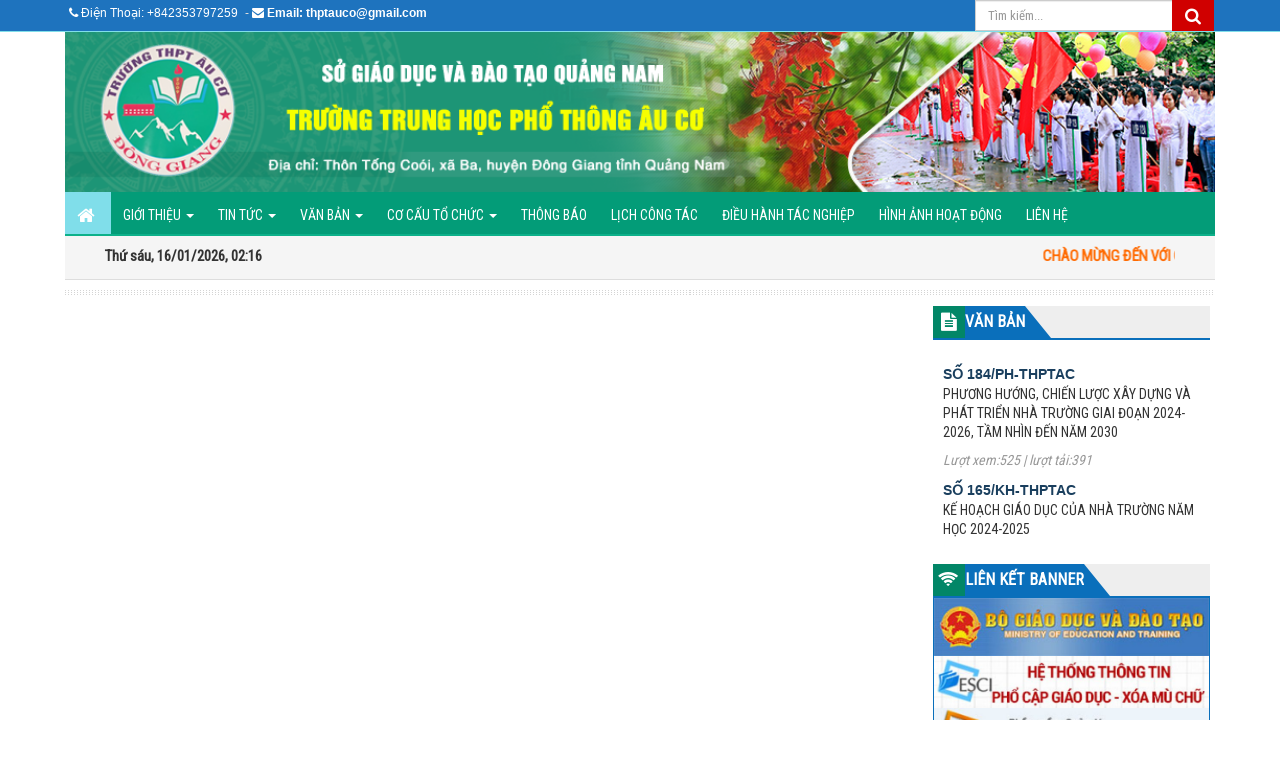

--- FILE ---
content_type: text/html; charset=UTF-8
request_url: http://thptauco.edu.vn/index.php/laws/Nghi-dinh/
body_size: 7853
content:
<!DOCTYPE html>
	<html lang="vi" xmlns="http://www.w3.org/1999/xhtml" prefix="og: http://ogp.me/ns#">
	<head>
<title>Nghị định</title>
<meta name="description" content="Nghị định">
<meta name="author" content="Trường THPT Âu Cơ - Đông Giang - Quảng Nam">
<meta name="copyright" content="Trường THPT Âu Cơ - Đông Giang - Quảng Nam [hotro@phubinh.vn]">
<meta name="robots" content="index, archive, follow, noodp">
<meta name="googlebot" content="index,archive,follow,noodp">
<meta name="msnbot" content="all,index,follow">
<meta name="generator" content="NukeViet v4.4">
<meta name="viewport" content="width=device-width, initial-scale=1">
<meta http-equiv="Content-Type" content="text/html; charset=utf-8">
<meta property="og:title" content="Nghị định">
<meta property="og:type" content="website">
<meta property="og:description" content="Nghị định">
<meta property="og:site_name" content="Trường THPT Âu Cơ - Đông Giang - Quảng Nam">
<meta property="og:url" content="http://thptauco.edu.vn/index.php/laws/Nghi-dinh/">
<link rel="shortcut icon" href="/uploads/logo-thpt-auco.png">
<link rel="canonical" href="http://thptauco.edu.vn/index.php/laws/Nghi-dinh/">
<link rel="alternate" href="/laws/rss/" title="Văn bản" type="application/rss+xml">
<link rel="alternate" href="/laws/rss/Cong-van/" title="Văn bản - Công văn" type="application/rss+xml">
<link rel="alternate" href="/laws/rss/Thong-tu/" title="Văn bản - Thông tư" type="application/rss+xml">
<link rel="alternate" href="/laws/rss/Quyet-dinh/" title="Văn bản - Quyết định" type="application/rss+xml">
<link rel="alternate" href="/laws/rss/Nghi-dinh/" title="Văn bản - Nghị định" type="application/rss+xml">
<link rel="alternate" href="/laws/rss/Thong-bao/" title="Văn bản - Thông báo" type="application/rss+xml">
<link rel="alternate" href="/laws/rss/Huong-dan/" title="Văn bản - Hướng dẫn" type="application/rss+xml">
<link rel="alternate" href="/laws/rss/Bao-cao/" title="Văn bản - Báo cáo" type="application/rss+xml">
<link rel="alternate" href="/laws/rss/Chi-thi/" title="Văn bản - Chỉ thị" type="application/rss+xml">
<link rel="alternate" href="/laws/rss/Ke-hoach/" title="Văn bản - Kế hoạch" type="application/rss+xml">
<link rel="preload" as="script" href="/assets/js/jquery/jquery.min.js?t=1705069557">
<link rel="preload" as="script" href="/assets/js/language/vi.js?t=1705069557">
<link rel="preload" as="script" href="/assets/js/global.js?t=1705069557">
<link rel="preload" as="script" href="/themes/default/js/laws.js?t=1705069557">
<link rel="preload" as="script" href="/themes/dailoc_theme/js/main.js?t=1705069557">
<link rel="preload" as="script" href="/assets/js/jquery/jquery.metisMenu.js?t=1705069557">
<link rel="preload" as="script" href="/themes/default/js/laws_jquery.marquee.js?t=1705069557">
<link rel="preload" as="script" href="/themes/dailoc_theme/js/bootstrap.min.js?t=1705069557">
<link rel="StyleSheet" href="/assets/css/font-awesome.min.css?t=1705069557">
<link rel="StyleSheet" href="/themes/dailoc_theme/css/bootstrap.min.css?t=1705069557">
<link rel="StyleSheet" href="/themes/dailoc_theme/css/style.css?t=1705069557">
<link rel="StyleSheet" href="/themes/dailoc_theme/css/style.responsive.css?t=1705069557">
<link rel="StyleSheet" href="/themes/default/css/laws.css?t=1705069557">
<link href="/themes/dailoc_theme/css/jquery.mCustomScrollbar.min.css?t=1705069557" rel="stylesheet" type="text/css"/>
<link href="https://fonts.googleapis.com/css?family=Montserrat&display=swap" rel="stylesheet">
<link href="https://fonts.googleapis.com/css?family=Prompt&display=swap" rel="stylesheet">
<link href="https://fonts.googleapis.com/css?family=Roboto+Condensed&display=swap" rel="stylesheet">
<link rel="stylesheet" type="text/css"  href="/themes/dailoc_theme/css/jquery.metisMenu.css?t=1705069557" />
	</head>
	<body>
<noscript>
    <div class="alert alert-danger">Trình duyệt của bạn đã tắt chức năng hỗ trợ JavaScript.<br />Website chỉ làm việc khi bạn bật nó trở lại.<br />Để tham khảo cách bật JavaScript, hãy click chuột <a href="http://wiki.nukeviet.vn/support:browser:enable_javascript">vào đây</a>!</div>
</noscript>
<nav class="header-nav">
    <div class="wraper">
        <div class="clearfix ">
            <div class="hidden-xs col-md-10 hed-1 ">
                <div class="contact-header hed-2">
                    <span class="visible-xs-inline-block"><a title="Thông tin liên hệ" class="pointer button" data-toggle="tip" data-target="#contactList" data-click="y"><em class="icon-old-phone icon-lg"></em><span class="hidden">Thông tin liên hệ</span></a></span>
<div id="contactList" class="content">
<h3 class="visible-xs-inline-block">Thông tin liên hệ</h3>
<ul class="contactList">
<li class="frist"><em class="fa fa-phone"></em>&nbsp;Điện Thoại: +842353797259</li> -
<li><em class="fa fa-envelope"></em>&nbsp;<a href="/contact/Truong-THPT-Au-Co/">Email: thptauco@gmail.com</a></li>
</ul>
</div>
                </div>
            </div>
            <div class="hidden-xs col-md-9">

            </div>
            <div class="headerSearch hidden-xs col-sm-6 col-md-5">
                <div class="input-group">
                    <input type="text" class="form-control" maxlength="60" placeholder="Tìm kiếm..."><span class="input-group-btn"><button type="button" class="btn btn-info" data-url="/seek/?q=" data-minlength="3" data-click="y"><em class="fa fa-search fa-lg"></em></button></span>
                </div>
            </div>
        </div>
    </nav>
    <div class="">
        <header class="header fixed-top">  
        </header>
        <div class="wraper">
            <div class="clearfix">
                <a title="Trường THPT Âu Cơ - Đông Giang - Quảng Nam" href="/">
                <div class="logo-header1"></div>
                </a>
            </div>
        </div>
    </div>
    <div class="wraper">
        <div class="clearfix menu-heaer1">
        <div class="col-xs-4 col-sm-4 col-md-4 menu-mobile">
        </div>
        <div class="col-xs-16 col-sm-16 col-md-16 menu-mobile" style="text-align: center;">
        </div>
        <div class="col-xs-4 col-sm-4 col-md-4 menu-mobile ">
            <div id="mySidepanel" class="sidepanel">
                <a href="javascript:void(0)" class="closebtn" onclick="closeNav()">×</a> 
<div class="clearfix  metismenu">
    <aside class="sidebar">
        <nav class="sidebar-nav">
            <ul id="menu_241">
                                <li>
                    <div class="panel-heading1" role="tab" id="pm-heading-326 " >
                        <h4 class="panel-title">
                            <a class="" title="GIỚI THIỆU" href="index.php?language=vi&nv=about" >
                                GIỚI THIỆU                    
                            </a>
                        </h4>
                    </div>
                                        <span class="fa arrow expand"></span>
                                        <ul>
                        <li>
    <a title="Giới thiệu chung" href="/about/gioi-thieu-chung.html" class="sf-with-ul">Giới thiệu chung</a>
</li>

                    </ul>
                </li>
                <li>
                    <div class="panel-heading1" role="tab" id="pm-heading-326 " >
                        <h4 class="panel-title">
                            <a class="" title="Tin Tức" href="#" >
                                Tin Tức                    
                            </a>
                        </h4>
                    </div>
                                        <span class="fa arrow expand"></span>
                                        <ul>
                        <li>
    <a title="TIN TỨC HOẠT ĐỘNG" href="/tin-tuc-hoat-dong/" class="sf-with-ul">TIN TỨC HOẠT ĐỘNG</a>
        <ul>
        <li>
    <a title="Hoạt động chuyên môn" href="/hoat-dong-chuyen-mon/" class="sf-with-ul">Hoạt động chuyên môn</a>
</li>
<li>
    <a title="Hoạt động ngoài giờ lên lớp" href="/hoat-dong-ngoai-gio-len-lop/" class="sf-with-ul">Hoạt động ngoài giờ lên lớp</a>
</li>
<li>
    <a title="Thi và tuyển sinh" href="/thi-va-tuyen-sinh/" class="sf-with-ul">Thi và tuyển sinh</a>
</li>
<li>
    <a title="Hoạt động khác" href="/hoat-dong-khac/" class="sf-with-ul">Hoạt động khác</a>
</li>

    </ul>
</li>
<li>
    <a title="ĐIỀU HÀNH TÁC NGHIỆP" href="/dieu-hanh-tac-nghiep/" class="sf-with-ul">ĐIỀU HÀNH TÁC NGHIỆP</a>
</li>
<li>
    <a title="TIN TỨC SỞ GD&amp;ĐT" href="/tin-tuc-so-gd-dt/" class="sf-with-ul">TIN TỨC SỞ GD&amp;ĐT</a>
</li>
<li>
    <a title="Thông báo" href="/thong-bao-81/" class="sf-with-ul">Thông báo</a>
</li>
<li>
    <a title="Lịch công tác" href="/lich-cong-tac/" class="sf-with-ul">Lịch công tác</a>
</li>
<li>
    <a title="Công nghệ thông tin" href="/cong-nghe-thong-tin/" class="sf-with-ul">Công nghệ thông tin</a>
</li>
<li>
    <a title="Hoạt động Đảng – Đoàn thể" href="/h/" class="sf-with-ul">Hoạt động Đảng – Đoàn thể</a>
</li>
<li>
    <a title="Hoạt động chuyên môn" href="/hoat-dong-chuyen-mon-94/" class="sf-with-ul">Hoạt động chuyên môn</a>
</li>

                    </ul>
                </li>
                <li>
                    <div class="panel-heading1" role="tab" id="pm-heading-326 " >
                        <h4 class="panel-title">
                            <a class="" title="Văn bản" href="/laws/" >
                                Văn bản                    
                            </a>
                        </h4>
                    </div>
                                        <span class="fa arrow expand"></span>
                                        <ul>
                        <li>
    <a title="Công văn" href="/laws/Cong-van/" class="sf-with-ul">Công văn</a>
</li>
<li>
    <a title="Thông tư" href="/laws/Thong-tu/" class="sf-with-ul">Thông tư</a>
</li>
<li>
    <a title="Quyết định" href="/laws/Quyet-dinh/" class="sf-with-ul">Quyết định</a>
</li>
<li>
    <a title="Nghị định" href="/laws/Nghi-dinh/" class="sf-with-ul">Nghị định</a>
</li>
<li>
    <a title="Thông báo" href="/laws/Thong-bao/" class="sf-with-ul">Thông báo</a>
</li>
<li>
    <a title="Hướng dẫn" href="/laws/Huong-dan/" class="sf-with-ul">Hướng dẫn</a>
</li>
<li>
    <a title="Báo cáo" href="/laws/Bao-cao/" class="sf-with-ul">Báo cáo</a>
</li>
<li>
    <a title="Chỉ thị" href="/laws/Chi-thi/" class="sf-with-ul">Chỉ thị</a>
</li>
<li>
    <a title="Kế hoạch" href="/laws/Ke-hoach/" class="sf-with-ul">Kế hoạch</a>
</li>

                    </ul>
                </li>
                <li>
                    <div class="panel-heading1" role="tab" id="pm-heading-326 " >
                        <h4 class="panel-title">
                            <a class="" title="Cơ cấu tổ chức" href="/co-cau-to-chuc/" >
                                Cơ cấu tổ chức                    
                            </a>
                        </h4>
                    </div>
                                        <span class="fa arrow expand"></span>
                                        <ul>
                        <li>
    <a title="Chi Bộ Đảng" href="/co-cau-to-chuc/chi-bo-dang.html" class="sf-with-ul">Chi Bộ Đảng</a>
</li>
<li>
    <a title="Ban Giám Hiệu" href="/co-cau-to-chuc/ban-giam-hieu.html" class="sf-with-ul">Ban Giám Hiệu</a>
</li>
<li>
    <a title="Các Tổ Chuyên Môn" href="/to-chuyen-mon/" class="sf-with-ul">Các Tổ Chuyên Môn</a>
        <ul>
        <li>
    <a title="Tổ Toán - Tin - Vật Lí - Công Nghệ" href="/to-chuyen-mon/to-toan-tin-vat-li-cong-nghe.html" class="sf-with-ul">Tổ Toán - Tin - Vật Lí - Công Nghệ</a>
</li>
<li>
    <a title="Tổ Sử - Địa - Công Dân - TDQP." href="/to-chuyen-mon/to-su-dia-cong-dan-tdqp.html" class="sf-with-ul">Tổ Sử - Địa - Công Dân - TDQP.</a>
</li>
<li>
    <a title="Tổ Hóa - Sinh" href="/to-chuyen-mon/to-hoa-sinh.html" class="sf-with-ul">Tổ Hóa - Sinh</a>
</li>
<li>
    <a title="Tổ Ngữ Văn - Tiếng Anh" href="/to-chuyen-mon/to-ngu-van-tieng-anh.html" class="sf-with-ul">Tổ Ngữ Văn - Tiếng Anh</a>
</li>
<li>
    <a title="Tổ Văn phòng" href="/to-chuyen-mon/to-van-phong.html" class="sf-with-ul">Tổ Văn phòng</a>
</li>

    </ul>
</li>
<li>
    <a title="Các Tổ Chức Đoàn Thể" href="/co-cau-to-chuc/cac-to-chuc-doan-the.html" class="sf-with-ul">Các Tổ Chức Đoàn Thể</a>
</li>

                    </ul>
                </li>
                <li>
                    <div class="panel-heading1" role="tab" id="pm-heading-326 " >
                        <h4 class="panel-title">
                            <a class="" title="Thông báo" href="/thong-bao-81/" >
                                Thông báo                    
                            </a>
                        </h4>
                    </div>
                </li>
                <li>
                    <div class="panel-heading1" role="tab" id="pm-heading-326 " >
                        <h4 class="panel-title">
                            <a class="" title="Lịch công tác" href="/lich-cong-tac/" >
                                Lịch công tác                    
                            </a>
                        </h4>
                    </div>
                </li>
                <li>
                    <div class="panel-heading1" role="tab" id="pm-heading-326 " >
                        <h4 class="panel-title">
                            <a class="" title="ĐIỀU HÀNH TÁC NGHIỆP" href="http://boffice.thptauco.edu.vn/" >
                                ĐIỀU HÀNH TÁC NGHIỆP                    
                            </a>
                        </h4>
                    </div>
                </li>
                <li>
                    <div class="panel-heading1" role="tab" id="pm-heading-326 " >
                        <h4 class="panel-title">
                            <a class="" title="Hình ảnh hoạt động" href="/photos/" >
                                Hình ảnh hoạt động                    
                            </a>
                        </h4>
                    </div>
                </li>
                <li>
                    <div class="panel-heading1" role="tab" id="pm-heading-326 " >
                        <h4 class="panel-title">
                            <a class="" title="Liên hệ" href="/contact/" >
                                Liên hệ                    
                            </a>
                        </h4>
                    </div>
                </li>
            </ul>
        </nav>
    </aside>
</div>
            </div>
            <button class="openbtn" onclick="openNav()"><div class="colum">☰</div></button>
        </div>
    </div>
</div>
<div class="wraper">
    <div class="clearfix">
         <div class="hidden-xs col-md-24  back-ground">
            <div class="navbar navbar-default navbar-static-top" role="navigation">
    <div class="navbar-header">
        <button type="button" class="navbar-toggle" data-toggle="collapse" data-target="#menu-site-default">
            <span class="sr-only">&nbsp;</span> <span class="icon-bar">&nbsp;</span> <span class="icon-bar">&nbsp;</span> <span class="icon-bar">&nbsp;</span>
        </button>
    </div>
    <div class="collapse navbar-collapse" id="menu-site-default">
        <ul class="nav navbar-nav">
            <li><a class="home" title="Trang nhất" href="/"><em class="fa fa-lg fa-home">&nbsp;</em><span class="visible-xs-inline-block"> Trang nhất</span></a></li>
                        <li  class="dropdown" role="presentation"><a class="dropdown-toggle"  href="index.php?language=vi&nv=about" role="button" aria-expanded="false" title="GIỚI THIỆU">  GIỚI THIỆU <strong class="caret">&nbsp;</strong>
                </a>  <ul class="dropdown-menu">
        <li
        >  <a href="/about/gioi-thieu-chung.html" title="Giới thiệu chung">Giới thiệu chung</a> 
    </li>
</ul> </li>
            <li  class="dropdown" role="presentation"><a class="dropdown-toggle"  href="#" role="button" aria-expanded="false" title="Tin Tức">  Tin Tức <strong class="caret">&nbsp;</strong>
                </a>  <ul class="dropdown-menu">
        <li
        class="dropdown-submenu">  <a href="/tin-tuc-hoat-dong/" title="TIN TỨC HOẠT ĐỘNG">TIN TỨC HOẠT ĐỘNG</a>  <ul class="dropdown-menu">
        <li
        >  <a href="/hoat-dong-chuyen-mon/" title="Hoạt động chuyên môn">Hoạt động chuyên môn</a> 
    </li>
    <li
        >  <a href="/hoat-dong-ngoai-gio-len-lop/" title="Hoạt động ngoài giờ lên lớp">Hoạt động ngoài giờ lên lớp</a> 
    </li>
    <li
        >  <a href="/thi-va-tuyen-sinh/" title="Thi và tuyển sinh">Thi và tuyển sinh</a> 
    </li>
    <li
        >  <a href="/hoat-dong-khac/" title="Hoạt động khác">Hoạt động khác</a> 
    </li>
</ul> 
    </li>
    <li
        >  <a href="/dieu-hanh-tac-nghiep/" title="ĐIỀU HÀNH TÁC NGHIỆP">ĐIỀU HÀNH TÁC NGHIỆP</a> 
    </li>
    <li
        >  <a href="/tin-tuc-so-gd-dt/" title="TIN TỨC SỞ GD&amp;ĐT">TIN TỨC SỞ GD&amp;ĐT</a> 
    </li>
    <li
        >  <a href="/thong-bao-81/" title="Thông báo">Thông báo</a> 
    </li>
    <li
        >  <a href="/lich-cong-tac/" title="Lịch công tác">Lịch công tác</a> 
    </li>
    <li
        >  <a href="/cong-nghe-thong-tin/" title="Công nghệ thông tin">Công nghệ thông tin</a> 
    </li>
    <li
        >  <a href="/h/" title="Hoạt động Đảng – Đoàn thể">Hoạt động Đảng – Đoàn thể</a> 
    </li>
    <li
        >  <a href="/hoat-dong-chuyen-mon-94/" title="Hoạt động chuyên môn">Hoạt động chuyên môn</a> 
    </li>
</ul> </li>
            <li  class="dropdown" role="presentation"><a class="dropdown-toggle"  href="/laws/" role="button" aria-expanded="false" title="Văn bản">  Văn bản <strong class="caret">&nbsp;</strong>
                </a>  <ul class="dropdown-menu">
        <li
        >  <a href="/laws/Cong-van/" title="Công văn">Công văn</a> 
    </li>
    <li
        >  <a href="/laws/Thong-tu/" title="Thông tư">Thông tư</a> 
    </li>
    <li
        >  <a href="/laws/Quyet-dinh/" title="Quyết định">Quyết định</a> 
    </li>
    <li
        >  <a href="/laws/Nghi-dinh/" title="Nghị định">Nghị định</a> 
    </li>
    <li
        >  <a href="/laws/Thong-bao/" title="Thông báo">Thông báo</a> 
    </li>
    <li
        >  <a href="/laws/Huong-dan/" title="Hướng dẫn">Hướng dẫn</a> 
    </li>
    <li
        >  <a href="/laws/Bao-cao/" title="Báo cáo">Báo cáo</a> 
    </li>
    <li
        >  <a href="/laws/Chi-thi/" title="Chỉ thị">Chỉ thị</a> 
    </li>
    <li
        >  <a href="/laws/Ke-hoach/" title="Kế hoạch">Kế hoạch</a> 
    </li>
</ul> </li>
            <li  class="dropdown" role="presentation"><a class="dropdown-toggle"  href="/co-cau-to-chuc/" role="button" aria-expanded="false" title="Cơ cấu tổ chức">  Cơ cấu tổ chức <strong class="caret">&nbsp;</strong>
                </a>  <ul class="dropdown-menu">
        <li
        >  <a href="/co-cau-to-chuc/chi-bo-dang.html" title="Chi Bộ Đảng">Chi Bộ Đảng</a> 
    </li>
    <li
        >  <a href="/co-cau-to-chuc/ban-giam-hieu.html" title="Ban Giám Hiệu">Ban Giám Hiệu</a> 
    </li>
    <li
        class="dropdown-submenu">  <a href="/to-chuyen-mon/" title="Các Tổ Chuyên Môn">Các Tổ Chuyên Môn</a>  <ul class="dropdown-menu">
        <li
        >  <a href="/to-chuyen-mon/to-toan-tin-vat-li-cong-nghe.html" title="Tổ Toán - Tin - Vật Lí - Công Nghệ">Tổ Toán - Tin - Vật Lí - Công Nghệ</a> 
    </li>
    <li
        >  <a href="/to-chuyen-mon/to-su-dia-cong-dan-tdqp.html" title="Tổ Sử - Địa - Công Dân - TDQP.">Tổ Sử - Địa - Công Dân - TDQP.</a> 
    </li>
    <li
        >  <a href="/to-chuyen-mon/to-hoa-sinh.html" title="Tổ Hóa - Sinh">Tổ Hóa - Sinh</a> 
    </li>
    <li
        >  <a href="/to-chuyen-mon/to-ngu-van-tieng-anh.html" title="Tổ Ngữ Văn - Tiếng Anh">Tổ Ngữ Văn - Tiếng Anh</a> 
    </li>
    <li
        >  <a href="/to-chuyen-mon/to-van-phong.html" title="Tổ Văn phòng">Tổ Văn phòng</a> 
    </li>
</ul> 
    </li>
    <li
        >  <a href="/co-cau-to-chuc/cac-to-chuc-doan-the.html" title="Các Tổ Chức Đoàn Thể">Các Tổ Chức Đoàn Thể</a> 
    </li>
</ul> </li>
            <li  role="presentation"><a class="dropdown-toggle"  href="/thong-bao-81/" role="button" aria-expanded="false" title="Thông báo">  Thông báo</a> </li>
            <li  role="presentation"><a class="dropdown-toggle"  href="/lich-cong-tac/" role="button" aria-expanded="false" title="Lịch công tác">  Lịch công tác</a> </li>
            <li  role="presentation"><a class="dropdown-toggle"  href="http://boffice.thptauco.edu.vn/" role="button" aria-expanded="false" title="ĐIỀU HÀNH TÁC NGHIỆP">  ĐIỀU HÀNH TÁC NGHIỆP</a> </li>
            <li  role="presentation"><a class="dropdown-toggle"  href="/photos/" role="button" aria-expanded="false" title="Hình ảnh hoạt động">  Hình ảnh hoạt động</a> </li>
            <li  role="presentation"><a class="dropdown-toggle"  href="/contact/" role="button" aria-expanded="false" title="Liên hệ">  Liên hệ</a> </li>
        </ul>
    </div>
</div>
        </div>
    </div>   
</div>
<div >
<div class="wraper">
    <div class="hidden-xs hidden-sm header-tool">   
        <div class="row">
            <div class="col-xs-24 col-md-4 tool1">
                <span class="current-time">Thứ sáu, 16/01/2026, 02:16</span>
            </div>
            <div class="col-xs-24 col-md-20 tool2">
                <div class="ht-block welcome">
                    <marquee behavior="SCROLL" scrolldelay="100" scrollamount="3" onmouseover="this.stop()" onmouseout="this.start()" direction="left">
                       Chào mừng đến với Cổng thông tin điện tử Trường Trung học Phổ thông Âu Cơ - Đông Giang - Quảng Nam
                    </marquee>
                </div>
            </div>
        </div>
    </div>
    <div class="line-block"></div>
</div>
</div>
<div class="main-container">
  <section class="hero-banner">
    <div class="container">
    </div>
  </section>
<div class="wraper">
	<div class="row">
		<div class="col-md-24">
		</div>
	</div>
	<div class="clearfix">
		<div class="col-sm-16 col-md-18">
		</div>
		<div class="col-sm-8 col-md-6">
			<div class="title-row">
            <div class="alo1">
               <div class="panel-primary11">
	<div class="block-title ">
		<h3>
			<i class="fa fa-file-text ico-title"></i> 
			<a>
				VĂN BẢN
			</a> 
		</h3>
	</div>
	<div class="body-panel full-body">
<div class="block-law marquee" data-direction='up' data-duration='6000' data-pauseOnHover="true" data-duplicated="true" style="height: 200px; overflow: hidden;" >
	<div class="m-bottom item">
		<h3 class="law-code">
			<a href="/laws/detail/PHUONG-HUONG-CHIEN-LUOC-XAY-DUNG-VA-PHAT-TRIEN-NHA-TRUONG-GIAI-DOAN-2024-2026-TAM-NHIN-DEN-NAM-2030-82/" title="PHƯƠNG HƯỚNG, CHIẾN LƯỢC XÂY DỰNG VÀ PHÁT TRIỂN NHÀ TRƯỜNG GIAI ĐOẠN 2024-2026, TẦM NHÌN ĐẾN NĂM 2030">Số 184&#x002F;PH-THPTAC</a>
		</h3>
		<p class="law-title">PHƯƠNG HƯỚNG, CHIẾN LƯỢC XÂY DỰNG VÀ PHÁT TRIỂN NHÀ TRƯỜNG GIAI ĐOẠN 2024-2026, TẦM NHÌN ĐẾN NĂM 2030</p>
		<em class="text-muted law-view">Lượt xem:525 | lượt tải:391</em>
	</div>
	<div class="m-bottom item">
		<h3 class="law-code">
			<a href="/laws/detail/KE-HOACH-GIAO-DUC-CUA-NHA-TRUONG-NAM-HOC-2024-2025-81/" title="KẾ HOẠCH GIÁO DỤC CỦA NHÀ TRƯỜNG NĂM HỌC 2024-2025">Số 165&#x002F;KH-THPTAC</a>
		</h3>
		<p class="law-title">KẾ HOẠCH GIÁO DỤC CỦA NHÀ TRƯỜNG NĂM HỌC 2024-2025</p>
		<em class="text-muted law-view">Lượt xem:632 | lượt tải:343</em>
	</div>
	<div class="m-bottom item">
		<h3 class="law-code">
			<a href="/laws/detail/KE-HOACH-KIEM-TRA-CUOI-HOC-KY-I-NAM-HOC-2023-2024-79/" title="KẾ HOẠCH KIỂM TRA CUỐI HỌC KỲ I NĂM HỌC 2023-2024">Số 278&#x002F;KH-THPTAC</a>
		</h3>
		<p class="law-title">KẾ HOẠCH KIỂM TRA CUỐI HỌC KỲ I NĂM HỌC 2023-2024</p>
		<em class="text-muted law-view">Lượt xem:1157 | lượt tải:447</em>
	</div>
	<div class="m-bottom item">
		<h3 class="law-code">
			<a href="/laws/detail/QUYET-DINH-THANH-LAP-HOI-DONG-RA-DE-COI-KIEM-TRA-VA-CHAM-KIEM-TRA-CUOI-KY-I-NAM-HOC-2023-2024-80/" title="QUYẾT ĐỊNH THÀNH LẬP HỘI ĐỒNG RA ĐỀ, COI KIỂM TRA VÀ CHẤM KIỂM TRA CUỐI KỲ I NĂM HỌC 2023-2024">Số 95&#x002F;QĐ-THPTAC</a>
		</h3>
		<p class="law-title">QUYẾT ĐỊNH THÀNH LẬP HỘI ĐỒNG RA ĐỀ, COI KIỂM TRA VÀ CHẤM KIỂM TRA CUỐI KỲ I NĂM HỌC 2023-2024</p>
		<em class="text-muted law-view">Lượt xem:1268 | lượt tải:457</em>
	</div>
	<div class="m-bottom item">
		<h3 class="law-code">
			<a href="/laws/detail/KE-HOACH-TO-CHUC-HKPD-CAP-TUONG-NAM-HOC-2023-2024-78/" title="KẾ HOẠCH TỔ CHỨC HKPĐ CẤP TƯỜNG NĂM HỌC 2023-2024">Số 254&#x002F;KH-THPTAC</a>
		</h3>
		<p class="law-title">KẾ HOẠCH TỔ CHỨC HKPĐ CẤP TƯỜNG NĂM HỌC 2023-2024</p>
		<em class="text-muted law-view">Lượt xem:1226 | lượt tải:463</em>
	</div>
	<div class="m-bottom item">
		<h3 class="law-code">
			<a href="/laws/detail/KE-HOACH-TO-CHUC-CUOC-THI-KHKT-CAP-TRUONG-NAM-HOC-2023-2024-77/" title="KẾ HOẠCH TỔ CHỨC CUỘC THI KHKT CẤP TRƯỜNG NĂM HỌC 2023-2024">Số 245&#x002F;KH-THPTAC</a>
		</h3>
		<p class="law-title">KẾ HOẠCH TỔ CHỨC CUỘC THI KHKT CẤP TRƯỜNG NĂM HỌC 2023-2024</p>
		<em class="text-muted law-view">Lượt xem:1188 | lượt tải:460</em>
	</div>
	<div class="m-bottom item">
		<h3 class="law-code">
			<a href="/laws/detail/KE-HOACH-THUC-HIEN-CHI-THI-SO-20-CT-TTG-NGAY-08-6-2023-CUA-THU-TUONG-CHINH-PHU-VE-TANG-CUONG-TIET-KIEM-DIEN-GIAI-DOAN-2023-2025-VA-CAC-NAM-TIEP-THEO-76/" title="KẾ HOẠCH THỰC HIỆN CHỈ THỊ SỐ 20&#x002F;CT-TTG NGÀY 08&#x002F;6&#x002F;2023 CỦA THỦ TƯỚNG CHÍNH PHỦ VỀ TĂNG CƯỜNG TIẾT KIỆM ĐIỆN GIAI ĐOẠN 2023-2025 VÀ CÁC NĂM TIẾP THEO">Số 235&#x002F;KH-THPTAC</a>
		</h3>
		<p class="law-title">KẾ HOẠCH THỰC HIỆN CHỈ THỊ SỐ 20&#x002F;CT-TTG NGÀY 08&#x002F;6&#x002F;2023 CỦA THỦ TƯỚNG CHÍNH PHỦ VỀ TĂNG CƯỜNG TIẾT KIỆM ĐIỆN GIAI ĐOẠN 2023-2025 VÀ CÁC NĂM TIẾP THEO</p>
		<em class="text-muted law-view">Lượt xem:1253 | lượt tải:385</em>
	</div>
	<div class="m-bottom item">
		<h3 class="law-code">
			<a href="/laws/detail/QUYET-DINH-THANH-LAP-BAN-PHONG-CHONG-LUT-BAO-NAM-HOC-2023-2024-74/" title="QUYẾT ĐỊNH THÀNH LẬP BAN PHÒNG CHỐNG LỤT, BÃO NĂM HỌC 2023-2024">Số 84&#x002F;QĐ-THPTAC</a>
		</h3>
		<p class="law-title">QUYẾT ĐỊNH THÀNH LẬP BAN PHÒNG CHỐNG LỤT, BÃO NĂM HỌC 2023-2024</p>
		<em class="text-muted law-view">Lượt xem:1395 | lượt tải:484</em>
	</div>
	<div class="m-bottom item">
		<h3 class="law-code">
			<a href="/laws/detail/KE-HOACH-PHONG-CHONG-LUT-BAO-NAM-HOC-2023-2024-75/" title="KẾ HOẠCH PHÒNG, CHỐNG LỤT, BÃO NĂM HỌC 2023-2024">Số 234&#x002F;KH-THPTAC</a>
		</h3>
		<p class="law-title">KẾ HOẠCH PHÒNG, CHỐNG LỤT, BÃO NĂM HỌC 2023-2024</p>
		<em class="text-muted law-view">Lượt xem:1417 | lượt tải:518</em>
	</div>
	<div class="m-bottom item">
		<h3 class="law-code">
			<a href="/laws/detail/KE-HOACH-THUC-HIEN-NHIEM-VU-GDTC-VA-HOAT-DONG-TDTT-NAM-HOC-2023-2024-48/" title="KẾ HOẠCH THỰC HIỆN NHIỆM VỤ GDTC VÀ HOẠT ĐỘNG TDTT NĂM HỌC 2023-2024">Số 228&#x002F;KH-THPTAC</a>
		</h3>
		<p class="law-title">KẾ HOẠCH THỰC HIỆN NHIỆM VỤ GDTC VÀ HOẠT ĐỘNG TDTT NĂM HỌC 2023-2024</p>
		<em class="text-muted law-view">Lượt xem:1414 | lượt tải:0</em>
	</div>
</div>
	</div>
</div>

            </div>
            <div class="alo2">
            </div>
            <div class="alo3">
               <div class="panel-primary11">
	<div class="block-title ">
		<h3>
			<i class="fa fa-wifi ico-title"></i> 
			<a>
				LIÊN KẾT BANNER
			</a> 
		</h3>
	</div>
	<div class="body-panel full-body1">
		<div class="nv-block-banners">
        <img alt="qcbentrai1" src="/uploads/banners/bogiaoduc-n61evzyrqbz5853rhwvjde7046xq14grcqur3vl4jg.jpg" width="287" height="60" />
</div><div class="nv-block-banners">
        <img alt="qctrai2" src="/uploads/banners/pcgd-nb466bhi4jon0kzmmhuzr150wi536tp4gs9hd9bpvo.jpg" width="287" height="55" />
</div><div class="nv-block-banners">
        <img alt="qcbentrai4" src="/uploads/banners/eqms.eos_.edu_.vn_-nb468gk9oym5glvo4f6efhotm3l6q0743drapy5fk6.jpg" width="287" height="46" />
</div><div class="nv-block-banners">
        <img alt="qctrai5" src="/uploads/banners/thkn-nb46qmrxtnhpx7he09yqmwln2a0njccalbt8qj7fgq-1.jpg" width="287" height="58" />
</div><div class="nv-block-banners">
        <img alt="qctrai6" src="/uploads/banners/so-gddt-qn-1-niq1ljr59iqcclydtfigfupzg9uu8uu3qv0y4be3o4.jpg" width="287" height="58" />
</div><div class="nv-block-banners">
        <img alt="qctrai7" src="/uploads/banners/dailoc.gov_.vn_-niq1jn4xem4et2q1y3uovu1c3591my9p5fei347uso.jpg" width="287" height="88" />
</div>
	</div>
</div>

            </div>
            <div class="alo4">
            </div>
            <div class="alo5">
            </div>
            <div class="alo6">
            </div>
			</div>
		</div>
	</div>
	<div class="row">
	</div>
</div>
</div>
</section>
</div>
<div class="footer-age">
    <footer id="footer">
        <div class="wraper">
            <div class="footer-frist">
                <div class="clearfix">
                    <div class="col-xs-24 col-sm-24 col-md-8 frisst5">
                        <ul class="company_info" itemscope itemtype="http://schema.org/LocalBusiness">
    <li class="hide hidden">
        <span itemprop="image">http://thptauco.edu.vn/assets/images/logo.png</span>
        <span itemprop="priceRange">N/A</span>
    </li>
    <li class="company_name"><span itemprop="name">TRƯỜNG TRUNG HỌC PHỔ THÔNG ÂU CƠ</span></li>
    <li><a class="pointer" data-toggle="modal" data-target="#company-map-modal-238"><em style="color:#fff;" class="fa fa-map-marker"></em><span style="color:#fff">Địa chỉ: <span itemprop="address" itemscope itemtype="http://schema.org/PostalAddress"><span itemprop="addressLocality" class="company-address">Xã Ba, Huyện Đông Giang, Quảng Nam</span></span></span></a></li>
    <li><em class="fa fa-phone"></em><span>Điện thoại: <span itemprop="telephone">+842353797259</span></span></li>
    <li><em class="fa fa-fax"></em><span>Fax: <span itemprop="faxNumber">+8402353797259</span></span></li>
    <li><em class="fa fa-envelope"></em><span>Email: <a href="mailto:thptauco@gmail.com"><span style="color:#fff;"  itemprop="email">thptauco@gmail.com</span></a></span></li>
</ul>
                    </div>
                    <div class="col-xs-24 col-sm-24 col-md-8 frisst6">
                    </div>
                    <div class="col-xs-24 col-sm-24 col-md-8 frisst7">
                     <iframe src="https://www.google.com/maps/embed?pb=!1m14!1m8!1m3!1d15344.214949359211!2d107.9271369!3d15.9585699!3m2!1i1024!2i768!4f13.1!3m3!1m2!1s0x0%3A0xb14b29a2fa106642!2zVHLGsOG7nW5nIFRocHQgw4J1IEPGoQ!5e0!3m2!1svi!2s!4v1615365243587!5m2!1svi!2s" width="400" height="200" style="border:0;" allowfullscreen="" loading="lazy"></iframe>
                    </div>
                </div>
            </div>
        </div>
    </footer>
    <nav class="footerNav2">
        <div class="wraper">
            <div class="col-xs-24 col-md-6 footer_left4">
            </div>
            <div class="col-xs-24 col-md-12 footer_left4">
                <div class="copyright">
<span>&copy;&nbsp;Bản quyền thuộc về <a href="http://thptauco.edu.vn">Trường THPT Âu Cơ - Đông Giang - Quảng Nam</a>.&nbsp; </span>
</div>

            </div>
            <div class="col-xs-24 col-md-6 footer_left4">
            </div>
            <div class="wraper">
                <div class="bttop">
                    <a class="pointer"><em class="fa fa-eject fa-lg"></em></a>
                </div>
            </div>
        </div>
    </nav>
</div>

<!-- SiteModal Required!!! -->
<div id="sitemodal" class="modal fade" role="dialog">
    <div class="modal-dialog">
        <div class="modal-content">
            <div class="modal-body">
                <em class="fa fa-spinner fa-spin">&nbsp;</em>
            </div>
            <button type="button" class="close" data-dismiss="modal"><span class="fa fa-times"></span></button>
        </div>
    </div>
</div>
        <div id="timeoutsess" class="chromeframe">
            Bạn đã không sử dụng Site, <a onclick="timeoutsesscancel();" href="#">Bấm vào đây để duy trì trạng thái đăng nhập</a>. Thời gian chờ: <span id="secField"> 60 </span> giây
        </div>
        <div id="openidResult" class="nv-alert" style="display:none"></div>
        <div id="openidBt" data-result="" data-redirect=""></div>
<div id="run_cronjobs" style="visibility:hidden;display:none;"><img alt="" src="/index.php?second=cronjobs&amp;p=c3Ap8X25" width="1" height="1" /></div>

<div class="modal fade company-map-modal" id="company-map-modal-238" data-trigger="false" data-apikey="">
    <div class="modal-dialog">
        <div class="modal-content">
            <div class="modal-body">
                <iframe frameborder="0" style="border: 0;" allowfullscreen class="company-map" id="company-map-238" data-src="https://www.google.com/maps/" src="" data-loaded="false"></iframe>
            </div>
        </div>
    </div>
</div>
<script src="/assets/js/jquery/jquery.min.js?t=1705069557"></script>
<script>var nv_base_siteurl="/",nv_lang_data="vi",nv_lang_interface="vi",nv_name_variable="nv",nv_fc_variable="op",nv_lang_variable="language",nv_module_name="laws",nv_func_name="cat",nv_is_user=0, nv_my_ofs=-5,nv_my_abbr="EST",nv_cookie_prefix="nv4",nv_check_pass_mstime=1738000,nv_area_admin=0,nv_safemode=0,theme_responsive=1,nv_is_recaptcha=0;</script>
<script src="/assets/js/language/vi.js?t=1705069557"></script>
<script src="/assets/js/global.js?t=1705069557"></script>
<script src="/themes/default/js/laws.js?t=1705069557"></script>
<script src="/themes/dailoc_theme/js/main.js?t=1705069557"></script>
<script>
			function openNav() {
			  document.getElementById("mySidepanel").style.width = "250px";
			}

			function closeNav() {
			  document.getElementById("mySidepanel").style.width = "0";
			}
		</script>
<script type="text/javascript" src="/assets/js/jquery/jquery.metisMenu.js?t=1705069557"></script>
<script type="text/javascript">
    $(function () {
        $('#menu_241').metisMenu({
            toggle: false
        });
    });
</script>
<script type="text/javascript" data-show="after">
    $(function() {
        checkWidthMenu();
        $(window).resize(checkWidthMenu);
    });
</script>
<script type='text/javascript' src="/themes/default/js/laws_jquery.marquee.js?t=1705069557"></script>
<script type="text/javascript">
	$('.marquee').marquee();
</script>
<script src="/themes/dailoc_theme/js/bootstrap.min.js?t=1705069557"></script>
</body>
</html>

--- FILE ---
content_type: text/css
request_url: http://thptauco.edu.vn/themes/dailoc_theme/css/style.css?t=1705069557
body_size: 24445
content:
f/**
 * @Project NUKEVIET 4.x
 * @Author VINADES.,JSC <contact@vinades.vn>
 * @Copyright (C) 2014 VINADES.,JSC. All rights reserved
 * @License GNU/GPL version 2 or any later version
 * @Createdate Thu,17 Apr 2014 04:03:46 GMT
 */

 /* NUKEVIET ICONS */

 @font-face {
    font-family:'NukeVietIcons';
    src:url('../../default/fonts/NukeVietIcons.eot?avyewf');
    src:url('../../default/fonts/NukeVietIcons.eot?#iefixavyewf') format('embedded-opentype'),url('../../default/fonts/NukeVietIcons.ttf?avyewf') format('truetype'),url('../../default/fonts/NukeVietIcons.woff?avyewf') format('woff'),url('../../default/fonts/NukeVietIcons.svg?avyewf#NukeVietIcons') format('svg');
    font-weight:normal;
    font-style:normal;
}

[class^="icon-"],
[class*=" icon-"] {
    display:inline-block;
    font:normal normal normal 14px/1 NukeVietIcons;
    font-size:inherit;
    text-rendering:auto;
    -webkit-font-smoothing:antialiased;
    -moz-osx-font-smoothing:grayscale;
    transform:translate(0,0);
    vertical-align:-10%;
}

.icon-lg {
    font-size:1.33333333em;
    line-height:.75em;
    vertical-align:-25%;
}

.icon-horizon {
    width:14px;
}

.icon-lg.icon-horizon {
    width:22px;
}

.icon-nukeviet:before {
    content:"\e607";
}

.icon-nukeviet_sm:before {
    content:"\e608";
}

.icon-callcenter:before {
    content:"\e609";
}

.icon-today:before {
    content:"\e600";
}

.icon-qrcode:before {
    content:"\e601";
}

.icon-enter:before {
    content:"\e602";
}

.icon-exit:before {
    content:"\e603";
}

.icon-yahoo:before {
    content:"\e604";
}

.icon-old-phone:before {
    content:"\e606";
}

.icon-icq:before {
    content: "\e605";
}
.icon-viber:before {
    content: "\e60a";
}

.icon_new {
    background:url("../images/icons/new.gif") no-repeat;
    display:inline-block;
    width:33px;
    height:15px;
}

.icon_new_small {
    background:url("../images/squared-blue.png") no-repeat 0 8px;
}

.icon_list {
    background:url("../images/arrow_left_orange.png") no-repeat 0 8px;
}

/* Fonts Color */

.text-black {
    color:#000 !important;
}

.text-white {
    color:#fff !important;
}

/* Fonts Weight */

.text-normal {
    font-weight:400;
}

.text-bold {
    font-weight:800;
}

/* Fix bootstrap */
.form-horizontal .control-label {
    margin-bottom: 0;
    padding-top: 7px;
    text-align: right;
}

.visible-xs-block,
.visible-xs-inline,
.visible-xs-inline-block,
.visible-ss-block,
.visible-ss-inline,
.visible-ss-inline-block {
    display:none;
}

.hidden-ss-block {
    display:block !important;
}

.hidden-ss-inline {
    display:inline !important;
}

.hidden-ss-inline-block {
    display:inline-block !important;
}

.margin {
    margin:10px;
}

.margin-right {
    margin-right:10px;
}

.margin-left {
    margin-left:10px;
}

.margin-top {
    margin-top:10px;
}

.margin-bottom {
    margin-bottom:10px;
}

.margin-sm {
    margin:4px;
}

.margin-right-sm {
    margin-right:4px;
}

.margin-left-sm {
    margin-left:4px;
}

.margin-top-sm {
    margin-top:4px;
}

.margin-bottom-sm {
    margin-bottom:4px;
}

.margin-lg {
    margin:15px;
}

.margin-right-lg {
    margin-right:15px;
}

.margin-left-lg {
    margin-left:15px;
}

.margin-top-lg {

}

.margin-bottom-lg {
    margin-bottom:15px;
    padding: 0px;
}

.padding-top{
    padding-top: 10px
}

.padding-left{
    padding-left: 10px
}

.padding-right{
    padding-right: 10px
}

.padding-bottom{
    padding-bottom: 10px
}

.boder-top{
    border-top-width: 1px;
    border-top-style: solid;
    border-top-color: #ccc;
}

.boder-bottom{
    border-bottom-width: 1px;
    border-bottom-style: solid;
    border-bottom-color: #ccc;
}

.border-left{
    border-left-width: 1px;
    border-left-style: solid;
    border-left-color: #ccc;
}

.border-right{
    border-right-width: 1px;
    border-right-style: solid;
    border-right-color: #ccc;
}

.column-margin-left{
    margin-left: 10px !important
}

.bg-gainsboro{
    background-color:#dcdcdc
}

.bg-lavender{
    background-color:#eeeeee
}

/*Load_Bar*/
.load-bar{
    display: inline-block;
    vertical-align: middle;
    width: 33px;
    height: 8px;
    background: transparent url(../../../assets/images/load_bar.gif);
    margin: auto 10px
}

/*Center DIV*/
.centered {
 text-align: center;
 font-size: 0
}
.centered > div {
 float: none;
 display: inline-block;
 text-align: left;
 font-size: 14px;
}

/*nv-info*/
.nv-info {
    border-width:1px;
    border-style:solid;
    border-color:#dcdcdc;
    border-radius:3px;
    -webkit-border-radius:3px;
    background-color:#f7f7f7;
    color:#333;
    padding:10px;
}

.nv-info.error {
    background-color:#EFD7D7 !important;
    border-color:#DCA8A6 !important;
}

.nv-info.success {
    background-color:#edf4fa !important;
    border-color:#82b2dc !important;
}

.nv-info.info{
    background-color: #d9edf7;
    border-color: #bce8f1;
    color: #31708f;
}

.nv-info:before {
    display:inline-block;
    font-family:FontAwesome;
    font-size:20px;
    line-height:1;
    vertical-align:middle;
    margin-right:5px;
}

.nv-info.error:before {
    content:" \f057 ";
    color:#de495b;
}

.nv-info.success:before {
    content:" \f13a ";
    color:#68D044;
}

.nv-info.info:before {
    content: "\f05a";
    color:#31708f;
}

.clear {
    clear:both;
}

.fl {
    float:left;
}

.fr {
    float:right;
}

.pointer {
    cursor:pointer;
}

.middle{
    vertical-align:middle
}

.align-bottom{
    vertical-align: bottom
}

.align-top{
    vertical-align: top
}

ul,
ol {
    list-style:none;
}

.input-group-btn {
    font-size:14px !important;
}

.radius-top-left {
    -webkit-border-top-left-radius:5px;
    border-top-left-radius:5px;
}

.radius-top-right {
    -webkit-border-top-right-radius:5px;
    border-top-right-radius:5px;
}

.radius-bottom-left {
    -webkit-border-bottom-left-radius:5px;
    border-bottom-left-radius:5px;
}

.radius-bottom-right {
    -webkit-border-bottom-right-radius:5px;
    border-bottom-right-radius:5px;
}

.radius {
    -webkit-border-radius:5px;
    border-radius:5px;
}

.bg-gradient {
    background-image:url([data-uri]);
    background-image:linear-gradient(to bottom,rgba(255,255,255,0.8) 0%,rgba(255,255,255,0.3) 100%);
}

.box-shadow {
    box-shadow:0 0 4px rgba(0,0,0,0.15);
    -webkit-box-shadow:0 0 4px rgba(0,0,0,0.15);
}

.fix-box {
    position:inherit !important;
    margin-left:0 !important;
}

.well {
    padding:8px;
    line-height:18px
}

.well p {
    margin:0;
}

input[type=text].required,
input[type=password].required,
input[type=email].required,
input[type=number].required,
input[type=search].required,
input[type=tel].required,
input[type=time].required,
input[type=url].required,
input[type=url].required,
textarea.required,
select.required,
label.required {
    background-image:url(../images/icons/required.png);
    background-position:right center;
    background-repeat:no-repeat;
}
textarea.required{
    background-position: right 10px;
}
select.required{
    background-position: calc(100% - 15px) 10px;
}
label.required{
    padding-right: 20px;
}

label.radio-box,label.check-box{
    font-weight: normal;
    margin-right: 20px;
    cursor: pointer;
}
div.radio-box,div.check-box{
    background-color: #fff;
    border-width: 1px;
    border-style: solid;
    border-color: #ccc;
    border-radius: 4px;
    box-shadow: 0 1px 1px rgba(0, 0, 0, 0.075) inset;
    padding: 10px
}
.has-error div.radio-box,.has-error div.check-box{
    border-color: #de495b;
}

div.radio-box label,
div.check-box label {
    margin-bottom: 0;
}

div.radio-box label [type="radio"],
div.check-box label [type="radio"] {
    margin-top: -2px;
}

.display-inline-block{
    display: inline-block
}

.display-table {
    display:table;
}

.display-table > * {
    display:table-row;
}

.display-table > * > * {
    display:table-cell;
    padding:5px;
}

/*tooltip*/
.tooltip-inner {
    max-width:250px;
    padding:10px;
    color:#fff;
    text-align:left !important;
    background-color:#255986;
    border-radius:4px;
    height: auto;
    overflow: auto
}

.tooltip.top .tooltip-arrow,
.tooltip.top-left .tooltip-arrow,
.tooltip.top-right .tooltip-arrow {
  border-top-color: #255986;
}

.tooltip.right .tooltip-arrow {
  border-right-color: #255986;
}

.tooltip.left .tooltip-arrow {
  border-left-color: #255986;
}

.tooltip.bottom .tooltip-arrow,
.tooltip.bottom-left .tooltip-arrow,
.tooltip.bottom-right .tooltip-arrow {
  border-bottom-color: #255986;
}

.tooltip-inner img.pull-left{
    margin:3px 5px 1px 0;
}

.tooltip-inner img.pull-right{
    margin:3px 1px 0 5px;
}

/* Fixed Jquery UI Style */

.ui-widget {
    font-size:12px !important;
    font-weight:400 !important;
    line-height:18px !important;
}

.ui-datepicker {
    width:18em !important;
}

.ui-datepicker select.ui-datepicker-month {
    width:59% !important;
    font-weight:normal !important;
}

.ui-datepicker select.ui-datepicker-year {
    width:39% !important;
    font-weight:normal !important;
}

figure {
    position: relative;
    padding: 3px;
    display: block;
    float: left;
    margin: 5px 10px 10px 0;
    text-align: center
}
figure.article{
    background-color: #939393;
}
figure.left{
    float: left;
    margin: 5px 10px 10px 0;
}
figure.right{
    float: right;
    margin: 5px 0 10px 10px;
}
figure.center{
    float: none;
    background: transparent;
    margin: 0 auto 10px;
    padding-top: 0;
    text-align:center
}
figure.noncaption{
    background: transparent;
    padding: 0;
}
figcaption{
    text-align: center;
    margin-top: 5px;
    font-weight: 700;
}
figure figcaption {
    font-size: 12px;
    font-weight: normal;
}
figure.article figcaption {
    color: #fff;
}
figure.article.center figcaption{
    color: inherit
}
figure.avatar{
    margin-top:0 !important
}
figure.avatar figcaption{
    position: absolute;
    bottom: 12px;
    left: 3px;
    width:calc(100% - 6px);
    background-color: #357ebd;
    color:#fff;
    font-size:11px
}

/* Global */

html,
body {
    width:100%;
    height:100%;
    margin:0;
    padding:0
}

body {
    color: #333;
    font-family: "Roboto Condensed", sans-serif;
    font-size: 14px;
    line-height: 1.42857;
}

a,
a:link,
a:active,
a:visited {
    color:#1a3f5e;
}

a:hover,
a:focus {
    text-decoration:none;
    color:#0e2132;
}

a.dimgray  {
    color:#707070;
}

a.dimgray:hover {
    color:#0e2132;
}

a.black  {
 color: #0352d3!important;
 font-weight: normal!important;
 font-family: Tahoma, Arial;
 font-size: 13px!important;
}

a.black:hover {
    color:#0e2132;
}

h1,
h2,
h3,
h4,
h5,
h6,
.h1,
.h2,
.h3,
.h4,
.h5,
.h6{
    margin:0;
    padding:0;
    line-height: 1.5
}
h1,
h2,
h3,
h4,
h5,
h6 {
    font-weight:700;
}

.title{
    font-size: 22px;
    text-align: center;
    font-family: "Roboto Condensed", sans-serif;
}

.hometext{
    font-weight: 700
}

.bodytext {
    word-break:keep-all;
    max-width: 100%;
    overflow-x: hidden;
    overflow-y: visible;
    line-height: 1.7em;
}

.bodytext p{
    margin-bottom: 15px !important
}

.bodytext ol{
    list-style-type: decimal!important;
}

.bodytext ul{
    list-style-type: disc!important;
    padding-left: 40px!important;
    margin-bottom: 10px!important;
}

.bodytext li{
    margin-bottom: 0!important;
}

.bodytext div.alert{
    margin-bottom: 7px;
    margin-top: 4px;
}

iframe {
    border:0;
}

.m-bottom {
    margin-bottom:10px !important;
}

.wraper {
    position:relative;
    width:1080px;
    margin:0 auto;
}

.container,.rel {
    position:relative;
}

.fa-fix {
    margin-right:-5px;
}

.fa-pointer {
    cursor:pointer;
}

.fa-horizon {
    width:14px;
}

.fa-lg.fa-horizon {
    width:22px;
}

h3.sm {
    font-size:16px;
}

span.keyword {
    background-color:yellow;
}

.nv-fullbg {
    min-height:100%;
    background-color:#fff;
}

a.btn {
    color:#fff;
}

.body-bg {
    position:absolute;
    top:0;
    left:0;
    min-width:100%;
    min-height:100%;
    background-color: #ffffff;
    background-image:url(../images/header.png),linear-gradient(to bottom,#428bca 0,#245682 51px,rgba(255,255,255,1) 51px,rgba(255,255,255,1) 100%);
    background-repeat:no-repeat,repeat-x;
    background-position:left 51px,left top;
    background-size:100%,auto;
}

/* Header */

#header {
    position:absolute;
    z-index: 9999;
    background: transparent;
    display: -webkit-flex;
    -webkit-align-items: center;
    display: flex;
    align-items: center;
    height: 93px;
    opacity: 0.9;
    background: #ffffff;
    margin-top: 20px;
    border-radius: 10px;
    box-shadow: 2px 2px 10px #0000003b;
}
/*header-trang gioi thieu*/
#header-detail {
    z-index: 9999;
    width: 100%;
    background: transparent;
    display: -webkit-flex;
    -webkit-align-items: center;
    display: flex;
    align-items: center;
    margin-top: 49px;
    opacity: 0.9;

}

.logo-header1{
    background-image: url(../images/auco.png);
    height: 160px;
    background-size: cover !important;
    background-repeat: no-repeat !important;
    background-position: 50% 50%;
    width: 100%;
    border-color: #80deea;
}
#header .logo {
    position:relative;
    margin:0;
    padding:20px 10px;
}

#header .logo h1, #header .logo .site_name {
    display:none;
}

#header .logo h2, #header .logo .site_description {
    color:#707070;
    font-size:18px;
    font-weight:bold;
    font-style:italic;
    font-family:"Times New Roman";
    line-height:1.1;
    margin:0;
    padding:0;
    display: block;
}

/* breadcrumb */
.breadcrumbs-wrap{
    position: relative;
}

.breadcrumbs-wrap .display{
    height: 35px;
    overflow: hidden;
}

.breadcrumbs {
    display: inline-block;
}

.breadcrumbs li {
    float:left;
    margin:0 .5em 0 1em;
}

.breadcrumbs a, .show-subs-breadcrumbs {
    background-color:#dcdcdc;
    padding:.6em 1em;
    float:left;
    text-decoration:none;
    color:#333;
    position:relative;
}

.breadcrumbs a:hover, .show-subs-breadcrumbs:hover {
    background-color:#a6c8e6;
}

.breadcrumbs a:before {
    content:"";
    position:absolute;
    top:50%;
    margin-top:-1.5em;
    border-width:1.5em 0 1.5em 1em;
    border-style:solid;
    border-color:#dcdcdc #dcdcdc #dcdcdc transparent;
    left:-1em;
}

.breadcrumbs a:hover:before {
    border-color:#a6c8e6 #a6c8e6 #a6c8e6 transparent;
}

.breadcrumbs a:after, .show-subs-breadcrumbs:after {
    content:"";
    position:absolute;
    top:50%;
    margin-top:-1.5em;
    border-top-width:1.5em;
    border-top-style: solid;
    border-top-color: transparent;
    border-bottom-width:1.5em;
    border-bottom-style: solid;
    border-bottom-color: transparent;
    border-left-width: 1em;
    border-left-style: solid;
    border-left-color: #dcdcdc;
    right:-1em;
}

.breadcrumbs a:hover:after, .show-subs-breadcrumbs:hover:after {
    border-left-color:#a6c8e6;
}

/*.breadcrumbs li:last-child a,
.breadcrumbs li:last-child a:hover {
    font-weight:bold;
    background:none;
}

.breadcrumbs li:last-child a:after,
.breadcrumbs li:last-child a:before {
    content:normal;
}

*/

.subs-breadcrumbs{
    margin: 0;
    padding: 0;
    background-color: #fff linear-gradient(to bottom, rgba(0, 0, 0, 0) 0px, rgba(0, 0, 0, 0.1) 100%);
    background-repeat: repeat;
    background-attachment: scroll;
    background-position: 0 0;
    position: absolute;
    left: 0;
    top: 40px;
    border-width: 1px;
    border-style: solid;
    border-color: rgba(0,0,0,0.1);
    border-top: none;
    box-shadow: 0 0.063em 0.25em rgba(7, 20, 34, 0.25);
    display: none;
    z-index: 999999;
}

.subs-breadcrumbs.open{
    display: block;
}

.subs-breadcrumbs li:last-child,
.subs-breadcrumbs li:last-child a,
.subs-breadcrumbs{
    border-bottom-left-radius: 4px;
    border-bottom-right-radius: 4px;
}

.subs-breadcrumbs li, .subs-breadcrumbs a {
    display:block;
    float:none;
}

.subs-breadcrumbs a{
    line-height:40px;
    height:40px;
    overflow: hidden;
    padding:0 10px;
}

.subs-breadcrumbs li:not(:last-child) a{
    border-bottom-width: 1px;
    border-bottom-style: solid;
    border-bottom-color: rgba(0,0,0,0.1);
}

.subs-breadcrumbs a:hover{
    background-color: rgba(0,0,0,0.1)
}

.subs-breadcrumbs a em{
    display: inline-block;
    margin-right: 5px;
    color: #707070;
}

.show-subs-breadcrumbs{
    padding-right: 5px;
    margin-right: 7px;
    width: 30px;
    text-align: center;
}

.fix_banner_left {
    width:120px;
    height:480px;
    position:fixed;
    top:2px;
    left:2px;
    display:none;
}

.fix_banner_right {
    width:120px;
    height:480px;
    position:fixed;
    top:2px;
    right:2px;
    display:none;
}

/* SECOND NAV */
.second-nav{
    z-index:3
}
.second-nav .bg {
    background:#cccccc;
    background-image:linear-gradient(to bottom,rgba(0,0,0,0.05) 0%,rgba(0,0,0,0) 100%) !important;
    -webkit-border-top-left-radius:5px;
    -webkit-border-top-right-radius:5px;
    border-top-left-radius:5px;
    border-top-right-radius:5px;
}

/* THIRD NAV */

.third-nav {
    position:relative;
    margin-bottom:6px;
}

.third-nav .row{
    border-bottom-width: 1px;
    border-bottom-style: solid;
    border-bottom-color: #dcdcdc;
}

.third-nav .bg {
    background-color:#eeeeee;
    padding:5px 5px 3px;
}

.third-nav .current-time {
    display:inline-block;
    vertical-align:middle;
    margin-right:10px;
    line-height:37px
}

.third-nav ul + .current-time{
    float:right;
    margin-top:-35px
}

.headerSearch {
 padding: 0px;
}

.headerSearch input {
    border-color:#cccccc;
    background-color:#fff !important;
}

.headerSearch input:hover,
.headerSearch input:focus {
    background-color:#fff !important;
}

.headerSearch .btn-info {
    background-color:#d00000;
    border-color:#d00000;
    color:#fff;
    height:31px;
}
.input-group .form-control {
    position: relative;
    z-index: 2;
    float: left;
    width: 100%;
    margin-bottom: 0;
    height: 31px;
}
.headerSearch .btn-info:focus,
.headerSearch .btn-info.focus,
.headerSearch .btn-info:hover,
.headerSearch .btn-info:active,
.headerSearch .btn-info.active {
  background-color: #e6b902;
  border-color: #caa202;
  color:#333333;
}

/* Bootstrap Menu */
.form-control {
    display: block;
    width: 100%;
    height: 32px;
    padding: 5px 12px;
    font-size: 13px;
    line-height: 1.42857143;
    color: #555;
    background-color: #fff;
    background-image: none;
    border: 1px solid #ccc;
    border-radius: none!important; 
    -webkit-box-shadow: inset 0 1px 1px rgba(0,0,0,0.075);
    box-shadow: inset 0 1px 1px rgba(0,0,0,0.075);
    -webkit-transition: border-color ease-in-out .15s, -webkit-box-shadow ease-in-out .15s;
    -o-transition: border-color ease-in-out .15s, box-shadow ease-in-out .15s;
    transition: border-color ease-in-out .15s, box-shadow ease-in-out .15s;
}


input, button, select, textarea {
    font-family: inherit;
    font-size: inherit;
    line-height: inherit;
}
.navbar-default .navbar-nav>li>a {
    color: #fff;
    font-size: 16px;
    /* padding-left: 15px; */
    text-transform: uppercase;
    font-family: "Roboto Condensed", sans-serif;
    /* padding: 12px 10px; */
    font-size: 14px;
    
}
#menu-site-default {
    border-bottom: 2px solid #0db18a;
}
.navbar-nav>li>a {
    padding-top: 14px!important;
    padding-bottom: 10px!important;
    line-height: 18px!important;
}
a.home {
    background: #80deea;
    color: #fff!important;
}
.navbar-default .navbar-brand, .navbar-default .navbar-brand:hover {
    color: #fff!important;
    background: #80deea!important;
}
.back-ground {
    background: #039c78;
    height: 44px;
    padding: 0px;
}
#menusite .navbar-default {
    background-color:#428BCA;
    border-bottom-color:#428BCA;
    border-bottom-width: 1px;
    border-bottom-style: solid;
    -webkit-border-top-left-radius:5px;
    -webkit-border-top-right-radius:5px;
    border-top-left-radius:5px;
    border-top-right-radius:5px;
}

#menusite .navbar-default .navbar-nav > li {
    margin-left:1px;
}

#menusite .navbar-default .navbar-nav > li:first-child {
    margin-left:4px;
}

#menusite .navbar-default .navbar-nav > li:last-child {
    margin-right:4px;
}

#menusite .navbar-default .navbar-nav > li > a {
    color:#fff !important;
}

#menusite .navbar-nav > li > a {
    white-space:nowrap;
}

#menusite .dropdown-menu {
    background-color:#dcdcdc !important;
    border-color:#aaaaaa !important;
    border-width: 1px !important;
    border-style: solid !important;
    -webkit-border-bottom-left-radius:5px !important;
    -webkit-border-bottom-right-radius:5px !important;
    border-bottom-left-radius:5px !important;
    border-bottom-right-radius:5px !important;
}

#menusite .dropdown-menu > li {
    border-bottom-width :1px;
    border-bottom-style: solid;
    border-bottom-color: rgba(255,255,255,0.5);
}

#menusite .dropdown-menu > li:last-child {
    border-bottom:none;
}

#menusite .dropdown-menu > li > a {
    color:#333 !important;
    line-height:30px !important;
    padding:3px 15px !important;
}

#menusite .navbar-default .navbar-nav > li > a:hover,
#menusite .navbar-default .navbar-nav > li > a:focus,
#menusite .navbar-default .navbar-nav > .active > a,
#menusite .navbar-default .navbar-nav > .active > a:hover,
#menusite .navbar-default .navbar-nav > .active > a:focus,
#menusite .navbar-default .navbar-nav > .open > a,
#menusite .navbar-default .navbar-nav > .open > a:hover,
#menusite .navbar-default .navbar-nav > .open > a:focus {
    background:linear-gradient(to bottom,#82b2dc 0%,#428BCA 100%) !important;
    color:#ffffff !important;
}

#menusite .dropdown-menu > li > a:hover,
#menusite .dropdown-menu > li > a:focus,
#menusite .dropdown-menu > .active > a,
#menusite .dropdown-menu > .active > a:hover,
#menusite .dropdown-menu > .active > a:focus,
#menusite .navbar .navbar-nav .open .dropdown-menu > li > a:hover,
#menusite .navbar .navbar-nav .open .dropdown-menu > li > a:focus,
#menusite .navbar .navbar-nav .open .dropdown-menu > .active > a,
#menusite .navbar .navbar-nav .open .dropdown-menu > .active > a:hover,
#menusite .navbar .navbar-nav .open .dropdown-menu > .active > a:focus {
    background:linear-gradient(to bottom,rgba(0,0,0,0) 0%,rgba(0,0,0,0.1) 100%) !important;
    color:#333333 !important;
}

#menusite .dropdown-submenu {
    position:relative;
    display: none;
}

#menusite .open .dropdown-submenu {
    display: block;
}

#menusite .dropdown-submenu li a {
    color:#333;
    display:block;
}

#menusite .dropdown-submenu>.dropdown-menu {
    top:0;
    left:100%;
    margin-top:-6px;
    margin-left:-1px;
    -webkit-border-radius:0 5px 5px 5px;
    border-radius:0 5px 5px 5px;
}

#menusite .dropdown-submenu:hover>.dropdown-menu {
    display:block;
}

#menusite .dropdown-submenu>a:after {
    display:block;
    content:" ";
    float:right;
    width:0;
    height:0;
    border-color:transparent;
    border-style:solid;
    border-width:5px 0 5px 5px;
    border-left-color:#333;
    margin-top:10px;
    margin-right:-5px;
}

#menusite .dropdown-submenu.pull-left {
    float:none;
}

#menusite .dropdown-submenu.pull-left>.dropdown-menu {
    left:-100%;
    margin-left:10px;
    -webkit-border-radius:5px 0 5px 5px;
    border-radius:5px 0 5px 5px;
}
.dropdown-menu {
    position: absolute;
    top: 100%;
    left: 0;
    z-index: 1000;
    display: none;
    float: left;
    min-width: 160px;
    padding: 5px 0;
    margin: 2px 0 0;
    list-style: none;
    font-size: 13px;
    text-align: left;
    background-color: #fff;
    border:none!important; 
    border-radius:none!important;
    -webkit-box-shadow: 0 6px 12px rgba(0,0,0,.175);
    box-shadow: 0 6px 12px rgba(0,0,0,.175); 
    background-clip: padding-box;
}
.dropdown-menu>li>a {
    display: block!important;
    padding: 0px 0px!important;
    clear: both!important;
    font-weight: normal!important;
    line-height: 1.42857143!important;
    color:#0352d3!important;
    white-space: nowrap!important;
    font-size: 14px!important;
}
ul.dropdown-menu {
    width:auto;
    height:auto;
}
ul.dropdown-menu li {
    padding: 10px;
    border-bottom: 1px dotted rgba(0,0,0,.15);
}
.btn-primary {
    color: #fff!important;
    background-color: #1e73be!important;
    border-color:#1e73be!important;
}
/* Head-Nav */

.header-nav {
    position:absolute;
    top:0;
    left:0;
    height:31px;
    width:100%;
    color:#dcdcdc;
    background-color:#1E73BE;

}

.header-nav a {
    color:#fff;
    font-weight: bold;
}

.header-nav a:hover {
    color:#ffffff;
}

.header-nav a.button {
    display:inline-block;
    padding:8px;
    color:#dcdcdc;
    line-height:1;
    background-color:#428BCA;
    border-width:2px;
    border-color:transparent transparent #428BCA #428BCA;
    border-style:solid;
    border-radius:5px;
    -webkit-border-radius:5px;
}

.header-nav a.button:hover,
.header-nav a.active {
    background-color:#245682 !important;
    color:#ffffff !important;
}

/* TIP POPUP and FTIP POPUP */

#tip,
#ftip {
    position:absolute;
    color:#333 !important;
    background-color:#eeeeee;
    max-width:485px;
    box-shadow:0 2px 10px rgba(0,0,0,0.2);
    z-index:1000;
    display:none;
}

#tip {
    top:51px;
    right:0;
    min-height:51px;
    margin-right:10px;
    -webkit-border-bottom-left-radius:5px;
    border-bottom-left-radius:5px;
    -webkit-border-bottom-right-radius:5px;
    border-bottom-right-radius:5px;
}

#ftip {
    bottom:45px;
    left:0;
    min-height:51px;
    margin-left:10px;
    -webkit-border-top-left-radius:5px;
    border-top-left-radius:5px;
    -webkit-border-top-right-radius:5px;
    border-top-right-radius:5px;
}

#tip .bg,
#ftip .bg {
    padding:15px;
    border-bottom-color:#aaaaaa;
    border-bottom-width: 1px;
    border-bottom-style: solid;
}

#tip .bg {
    -webkit-border-bottom-left-radius:5px;
    border-bottom-left-radius:5px;
    -webkit-border-bottom-right-radius:5px;
    border-bottom-right-radius:5px;
}

#ftip .bg {
    -webkit-border-top-left-radius:5px;
    border-top-left-radius:5px;
    -webkit-border-top-right-radius:5px;
    border-top-right-radius:5px;
}

#tip .tip-footer,
#ftip .tip-footer {
    background-color:#e5e5e5;
    border-width: 1px;
    border-style: solid;
    border-color: #cccccc;
    padding:10px;
}

#tip .tip-footer {
    -webkit-border-bottom-left-radius:5px;
    border-bottom-left-radius:5px;
    -webkit-border-bottom-right-radius:5px;
    border-bottom-right-radius:5px;
    margin:10px -15px -16px;
}

#ftip .ftip-footer {
    margin:10px -15px -15px;
}

#tip h3,
#ftip h3 {
    font-size:13px;
    font-weight:700;
    margin-bottom:15px;
}

#tip ul {
    margin:0;
    padding:0;
}

#tip a {
    color:#333;
}

#tip .socialList a {
    color:#fff;
}

/* Blocks social-icons,contactDefault and personalArea */

.social-icons,
.personalArea {
    line-height:51px;
    float:right;
    margin:0 10px;
}

.contactDefault {
    position: absolute;
    top:0;
    left:0;
    line-height:51px;
    margin:0 10px;
}

.personalArea {
    margin-left:50px;
}

.personalArea a.button.user,
.personalArea a.button.user:hover {
    width:30px;
    height:30px;
    margin-top:11px;
    border-width:0;
    border-radius:15px !important;
    -webkit-border-radius:15px !important;
    background-color:transparent !important;
    background-size:contain;
}

.qlist {
    position:absolute;
    left:0;
    bottom:35px;
    width:100%;
    background-color:#d9e8f4;
    border-width: 1px;
    border-style: solid;
    border-color: #a6c8e6;
    padding:10px;
    z-index:9998;
    display:none;
}

/* block counter */
.counter.display-table{
    width:100%
}

.counter span + span{
    text-align: right;
}

/* guestBlock */

.guestBlock {
    width:350px;
}

.guestBlock > h3 {
    border-bottom-width :1px;
    border-bottom-style: solid;
    border-bottom-color: #cccccc;
}

.guestBlock > h3 > a {
    display:inline-block;
    line-height:34px;
    padding:0 17px;
    background-color:#e5e5e5;
    -webkit-border-top-right-radius:5px;
    border-top-right-radius:5px;
    -webkit-border-top-left-radius:5px;
    border-top-left-radius:5px;
}

.guestBlock > h3 > a:hover,
.guestBlock > h3 > a.current {
    background-color:#cccccc;
}

.socialList,
.contactList {
    list-style:none;
    padding:0;
    margin:0;
}

.socialList li,
.contactList li {
    display:inline-block;
}

.socialList li:last-child,
.contactList li:last-child {
    margin-right:0 !important;
}

.socialList li a {
    display:block;
    width:28px;
    height:28px;
    line-height:28px;
    color:#dcdcdc;
    text-align:center;
    font-size:16px;
    -webkit-border-radius:3px;
    border-radius:3px;
    -webkit-transition:all 0.4s ease;
    transition:all 0.4s ease;
}

.socialList li a[href*="facebook"]:hover {
    background-color:#3D5D8C;
}

.socialList li a[href*="google"]:hover,
.socialList li a[href*="youtube"]:hover {
    background-color:#DD4B39;
}

.socialList li a[href*="twitter"]:hover {
    background-color:#50A0D7;
}

.socialList li a[href*="feeds"]:hover {
    background-color:#FF9900;
}

.socialList li .fa {
    margin-right:-4px;
}

/* Body */

#body {
    background-color:#fff;
    border-color:#dcdcdc;
    border-style:solid;
    border-width:0 1px 0 1px;
    box-shadow:0 0 4px rgba(0,0,0,0.15);
    -webkit-box-shadow:0 0 4px rgba(0,0,0,0.15);
}

/* Footer-NAV2 */

.footerNav2 {
    position:relative;
    width:100%;
    background-color:#0066bf; 
    font-size: 13px;
    background-repeat: repeat-x;
    background-size: inherit;
    background-position-y: bottom;
    height: 50px;
}

.footerNav2 .theme-change {
    float:left;
    margin-left:10px;
    margin-right:10px;
    height:40px;
}

.footerNav2 .theme-change a,
.footerNav2 .theme-change span {
    display:inline-block;
    margin-top:5px;
    margin-right:10px;
    line-height:30px;
    width:30px;
    background-color:#245682;
    color:#428BCA;
    text-align:center;
    border-radius:15px;
    -webkit-border-radius:15px;
}

.footerNav2 .theme-change span {
    color:#dcdcdc;
    background-color:#428BCA;
}

.footerNav2 .theme-change a:hover,
.footerNav2 .theme-change span:hover {
    color:#fff;
    background-color:#428BCA;
}

.footerNav2 .theme-change .fa-lg {
    font-size:14px;
}

.footerNav2 .theme-change .fa-mobile {
    font-size:20px;
    margin-right:-2px;
}

.footerNav2 .bttop {
    float:right;
    width:40px;
    height:40px;
    margin-right:10px;
    position: absolute;
    right: 0px;
}

.footerNav2 .bttop a {
    display:block;
    line-height:40px;
    background-color:#245682;
    color:#428BCA;
    font-size:14px;
    text-align:center;
    border-radius:20px;
    -webkit-border-radius:20px;
}

.footerNav2 .bttop a:hover {
    color:#fff;
    background-color:#428BCA;
}

.footerNav2 .bttop em {
    margin-right:-2px;
}

/* Footer */

#footer {
    position: relative;
    min-height: 300px;
    width: 100%;
    padding: 20px 0;
    font-size: 13px;
    background-repeat: repeat-x;
    background-size: inherit;
    background-position-y: bottom;
    background: #0165b0 url(../images/bg_footer.png) repeat;
    border-style: solid;
    border-width: 0px 0 0px 0;
}

#footer,
#footer a {
    color:white;
}

#footer h3 {
  font-weight: bold;
    font-size: 14px;
    margin: 0px 0 15px 0;
    text-transform: uppercase;
    color: #fff;
    font-family: Tahoma, Arial;
    text-align: left;
}

#footer h3 a {
    color:inherit;
}

#footer p {
    margin:0;
    padding:0;
}

/* Block Footer-Menu */

#footer .menu {
    list-style:none;
    padding:0;
    margin:0;
}

#footer .menu li {
    position:relative;
    display:inline-block;
    width:49%;
    padding:0;
    margin:0;
}

#footer .menu li:nth-child(2n+1) {
    padding-right:8px;
}

#footer .menu li:nth-child(2n) {
    padding-left:7px;
}

#footer .menu li a {
    display:block;
    white-space:nowrap;
    border-bottom-width: 1px;
    border-bottom-color: #6aa3d5;
    border-bottom-style: dotted;
    padding:8px 0;
}

#footer .menu li a:before {
    content:"\f111";
    color:#dcdcdc;
    font-family:FontAwesome;
    font-size:5px;
    padding-right:6px;
    vertical-align:middle;
}

#footer .menu li a:hover {
    border-bottom-color:#fff;
    color:#fff;
}

#footer .menu li a:hover:before {
    color:#fff;
}

/* Block copyright*/

.copyright {
    color:#fff;
    font-size: 13px;
    font-family: Tahoma, Arial;
}

.copyright span a {
    color:#efd569;
    font-size: 14.4px;
}

.copyright span a:hover {
    color:rgb(33, 72, 115) !important;
}

/* Block Company info */

.company_info li {
    display:table;
    clear:both;
    padding-top: 9px;
}

.company_info .company_name {
    text-transform:uppercase;
}

.company_info li > em,
.company_info li > span {
    display:table-cell;
    vertical-align:middle;
}

.company_info li.company_name > span {
    display:inline;
    font-size: 13px;
    font-weight: bold;
}

.company_info li em {
    font-size:1.4em;
    width:26px;
    text-align:center;
    padding-right:10px;
}

.company-map {
    width:100%;
    height:300px;
}

/* Page break line */

.nv-hr {
    clear:both;
    height:1px;
    border-bottom-width: 1px;
    border-bottom-color: #dcdcdc;
    border-bottom-style: solid;
    margin:10px 0;
    -webkit-box-shadow:0 1px 1px rgba(0,0,0,0.1);
    -box-shadow:0 1px 1px rgba(0,0,0,0.1);
}

.nv-hr.nv-hr-lg {
    margin:20px 0;
}

.nv-hr.nv-hr-sm {
    margin:5px 0;
}

/* Social share,social button */

.nv-social-share {
    list-style:none;
    margin:0;
    padding:4px 5px 0 5px!important;
}

.nv-social-share li {
    display:inline-block;
    margin-bottom: 0!important;
    height: 20px;
}

.nv-social-share li.facebook {
    position:relative;
    top:-4px;
    padding-right:40px;
}

/* Form control */

.nv-captcha {
    vertical-align:middle;
}

.nv-recaptcha-default {
    margin: 0 auto;
    width: 304px;
    height: 78px;
}

.nv-recaptcha-compact {
    margin: 0 auto;
    width: 164px;
    height: 144px;
}

/* List item */

.nv-list-item {
    list-style:none;
    margin:0;
    padding:0;
}

.nv-list-item li {
    padding:4px;
    margin:0 !important;
}

.nv-list-item.sm li {
    padding:2px;
}

.nv-list-item.xsm li {
    padding:1px;
}

.nv-list-item.lg li {
    padding:10px;
}
.page .nv-list-item li{
    display: flex;
}
.page .nv-list-item li em{
    position: relative;
    top: 2px;
}

/* sub-list-icon */

.sub-list-icon > li + li > *:before{
    content: " \f10c ";
    font-family:FontAwesome;
    font-size: 8px;
    font-weight: 400;
    text-decoration: none;
    display: inline-block;
    vertical-align:middle;
    margin-right:10px
}
.sub-list-icon > li:first-child + li > *:before{
    content: " \f101 ";
    font-size: 12px;
    margin-top: -2px;
}

/* List none */

.list-none {
    list-style:none;
    margin:0;
    padding:0;
}

/* Block global */

.nv-block-banners {
    position:relative;
}

.nv-block-banners .link {
    position:absolute;
    top:0;
    left:0;
}

.nv-block-banners img {
    max-width:100% !important;
    height:auto;
}

.nv-block-rss li {
    border-bottom-width:1px;
    border-bottom-color: #dcdcdc;
    border-bottom-style: solid;
}

.nv-block-rss li:last-child {
    border:none;
    padding-bottom:0;
}

.nv-block-rss li:first-child {
    padding-top:0;
}

.nv-block-rss img {
    padding:4px;
    line-height:1.42857143;
    background-color:#fff;
    border-width: 1px;
    border-style: solid;
    border-color: #dcdcdc;
    border-radius:4px;
    -webkit-transition:all .2s ease-in-out;
    transition:all .2s ease-in-out;
    display:inline-block;
    max-width:100%;
    height:auto;
    position:relative;
    top:4px;
    margin-right:10px;
    margin-bottom:5px;
}

/* Info die */

.nv-infodie {
    margin:0 auto;
    box-shadow:0 0 4px rgba(0,0,0,0.15);
    -webkit-box-shadow:0 0 4px rgba(0,0,0,0.15);
    border-width:1px;
    border-color: #dcdcdc;
    border-style: solid;
    background-color:#fff;
    position:absolute;
    min-height:300px !important;
    min-width:300px !important;
    display:table;
}

.nv-infodie .panel-body {
    display:table-cell;
    vertical-align:middle;
}

/* panel-body */

.panel-body p {
    margin:0;
}

.panel-body ul {
    margin:0;
    padding:0;

}
.nav nav-tabs{
    margin:0;
    padding:0;
}
.panel-body ul li {
    margin-bottom:10px;
}

.panel-body img {
    margin-right:5px;
}

.panel-body ul li:last-child {
    margin-bottom:0;
}

.nv-infodie .logo {
    max-width:90% !important;
    margin-bottom: 10px
}

/* Form */

input[type="checkbox"],
input[type="radio"] {
    border-width:1px;
    border-style:solid;
    border-color:#aaaaaa;
    clear:none;
    cursor:pointer;
    display:inline-block;
    line-height:0;
    height:16px;
    margin:3px 4px 0 0;
    outline:0;
    padding:0 !important;
    text-align:center;
    vertical-align:middle;
    width:16px;
    min-width:16px;
    -webkit-appearance:none;
    -webkit-box-sizing:border-box;
    box-sizing:border-box;
    color:#707070;
    -webkit-box-shadow:inset 0 1px 2px rgba(0,0,0,.1);
    -moz-box-shadow:inset 0 1px 2px rgba(0,0,0,.1);
    box-shadow:inset 0 1px 2px rgba(0,0,0,.1);
}

input[type=radio] {
    border-radius:50%;
    margin-right:4px;
    line-height: inherit;
}

input[type=checkbox]:disabled,
input[type=radio]:disabled,
input[type=checkbox]:disabled:checked:before,
input[type=radio]:disabled:checked:before {
    opacity:0.7;
}

input[type=checkbox]:checked:before,
input[type=radio]:checked:before {
    float:left;
    display:inline-block;
    vertical-align:middle;
    width:14px;
    font:normal 14px/1 'FontAwesome';
    speak:none;
    -webkit-font-smoothing:antialiased;
    -moz-osx-font-smoothing:grayscale;
}

input[type=checkbox]:checked:before {
    content:'\f00c';
    margin:0 0 0 0;
    color:#333333;
}

input[type=radio]:checked:before {
    content:'\2022';
    text-indent:-9999px;
    border-radius:50px;
    font-size:24px;
    width:6px;
    height:6px;
    margin:4px;
    line-height:16px;
    background-color:#333333;
}

/*.img-thumbnail {
    background-color: #cccccc;
    border: none;
    border-radius: 3px;
    max-width: 100%;
    padding: 1px;
    }*/

    .fb-like {
        height:30px;
        margin-right:50px;
    }

    .navbar-inverse {
        background-color:#d9e8f4;
        border-color:#2a6496;
    }

    .navbar-inverse .navbar-nav > li > a {
        color:#FFFFFF;
    }

    .navbar-inverse .navbar-nav > .open > a,
    .navbar-inverse .navbar-nav > .open > a:hover,
    .navbar-inverse .navbar-nav > .open > a:focus {
        color:#ffffff;
        background-color:#2a6496;
    }

    .panel-heading {
        background-image:linear-gradient(to bottom,rgba(0,0,0,0.05) 0%,rgba(0,0,0,0) 100%) !important;
        border-bottom-width: 1px;
        border-bottom-style: solid;
        border-bottom-color: rgba(0,0,0,0);
        border-top-left-radius:3px;
        border-top-right-radius:3px;
        padding:10px;
    }

    .panel-primary>.panel-heading>a {
        color:#fff;
    }

    .panel-primary>.panel-heading>a:hover {
        color:#dcdcdc;
    }

    table caption {
        color:#357ebd;
        text-align:left;
        font-size:13px;
        font-weight:700;
        line-height:22px;
        padding:0 0 5px 2px;
    }

    blockquote {
        font-size:13px;
    }

    .modal-header .close {
        margin-top:-2px;
    }

    button.close {
        padding:0;
        cursor:pointer;
        background:0 0;
        border:0;
        -webkit-appearance:none;
    }

    .close {
        float:right;
        font-size:21px;
        font-weight:700;
        line-height:1;
        color:#000;
        text-shadow:0 1px 0 #fff;
        opacity:.2;
    }

    .modal-body{
        padding:15px
    }

    #sitemodal .modal-dialog {
      position: relative;
      width: auto !important;
      max-width: 600px;
      text-align: center;
      font-size: 0;
  }
  #sitemodal .modal-content{
    width: auto;
    display: inline-block;
    font-size: 14px;
    text-align: left
}
#sitemodal .close, #sitemodalTerm .close{
    position: absolute;
    right: -10px;
    bottom: -10px;
    width: 24px;
    height:24px;
    background-color: #000;
    color:#fff;
    font-size:11px;
    opacity:0.8;
    border-width:2px;
    border-style: solid;
    border-color: #cccccc;
    border-radius: 12px
}
#sitemodal .close:hover{
    opacity:1;
}
@media (max-width: 619px) {
    #sitemodal .modal-dialog{
        margin-left: 10px;
        margin-right: 10px;
    }
    #sitemodal .modal-content{
        display: block
    }
}

#sb-container {
    z-index:99999999 !important;
}

.chromeframe {
    position:fixed !important;
    top:0 !important;
    right:0;
    left:0;
    width:100% !important;
    z-index:99999999999999 !important;
    background-color:#ffff00 !important;
    color:#000 !important;
    height:25px;
    line-height:25px;
    padding:0.2em 0;
    text-align:center !important;
}

#timeoutsess {
    display:none;
}

#timeoutsess a {
    color:#2f70a7 !important;
}

/* Block featured-products */

.featured-products > .row {
    margin-bottom:35px;
}

.featured-products > .row:last-child {
    margin-bottom:0;
}

.featured-products .img-thumbnail {
    margin-top:3px;
    margin-bottom:10px;
    background-color:#fff !important;
    border-width:1px !important;
    padding:0 !important;
}

.featured-products ul {
    margin:0;
    padding:0;
}

.featured-products ul > li {
    margin-bottom:5px;
}

.featured-products ul > li:before {
    font-family:'FontAwesome';
    content:"\f105";
    margin-right:5px;
}

/* Account Level */
[class^="lev-"],
[class*=" lev-"]{
    display:inline-block;
}
[class^="lev-"]:before,
[class*=" lev-"]:before{
    font-family: FontAwesome;
    font-size:inherit;
    margin-right: 5px
}
.lev-1:before{
    content: " \f005 \f005 \f005 "
}
.lev-2:before{
    content: " \f005 \f005 \f006 "
}
.lev-3:before{
    content: " \f005 \f006 \f006 "
}
.lev-user:before{
    content: " \f007 "
}

/* module Contact*/
.contact-result{
    position:absolute;
    top:40px;
    left:5%;
    width:90%;
    float:left;
    z-index:2;
    padding:30px 20px;
    display:none
}

/* Block module-menu */
.module-menu{
    display:block;
    float:left;
    width:100%;
    background-color: #333
}
.module-menu ul{
    margin:0;
    padding:0
}
.module-menu a {
    display:block;
    border-bottom-width:1px;
    border-bottom-style: solid;
    border-bottom-color: rgba(0,0,0,0.1);
    background-color:#428BCA;
    background-image:linear-gradient(to right,#428BCA 4px,#428BCA 4px);
    background-repeat:repeat-x;
    color:#fff;
    text-decoration: none;
    margin:0;
    padding: 9px 10px 9px 20px;
    cursor: pointer;
}
.module-menu a:before{
    font-family:'FontAwesome';
    content:" \f105 ";
    margin-right:5px;
}
.module-menu a.home:before{
    content:" \f07c ";
}
.module-menu a.active{
    background-color:#a6c8e6;
}
.module-menu a:hover,.module-menu a.active,.module-menu a:focus{
    color:#333;
    text-decoration:none;
    background-image:linear-gradient(to right,#42cac5 4px,rgba(0,0,0,0) 4px);
}
.calendar-icon{
    background-image: url(../../../assets/images/calendar.jpg);
    background-position: right 6px center;
    background-repeat: no-repeat;
    padding-right: 26px;
}

/*alert*/
.nv-alert {
    position:fixed !important;
    top:25% !important;
    right:0;
    left:0;
    width:350px !important;
    margin:auto;
    z-index:99999999999999 !important;
    text-align:center !important;
    padding-top: 30px !important;
    padding-bottom: 30px !important
}

.select2-container--default .select2-selection--single,
.select2-container--bootstrap .select2-selection--single
{
    height: 32px !important;
    padding-top: 2px;
}
.voting-col-2 {
    border-left: 1px solid #ccc;
    padding: 0px 10px;
}
.padding-voting ul li {
    margin: 0px 10px;
    padding: 10px 0px;
    list-style: disc;
    text-align: justify;
}
.sum-voting {
    margin-top:5px;
}
.html .header-button-1{
    margin-top: 51px!important;
}
.header-button {
    width: 100%;
    height: 40px;
    background: #c63337;
    line-height: 40px;
    border-radius: 99px;
    padding-left: 10px;
    text-align: center;
}
a.button.secondary {
    color: #fff;
    font-size: 16px;
    font-weight: bold;
}
a.button.primary {
    color: #fff;
    font-weight: 700;
}
.full-slide{
    position:absolute;
    top:60%;
    z-index:99999;
    left:25%;
    border-radius: 10px;
    background: #1f4e81bf;
    padding: 18px 20px;
    width: 672px;
    height: 166px;
    text-align: center;
}

.show{
    margin-bottom: 0;
    font-size: 14px;
    color: black!important;
    line-height: 18px;
    font-family: "Roboto Condensed", sans-serif;
}
.overlay {
    position: absolute;
    top:0;
    bottom: 0;
    left: 0;
    right: 0;
    height: 500px;
    width: 100%;
    transition: .5s ease;
}
a.catchuoi{
    padding: 0;
    font-size: 1.5em;
    margin-top: .6em;
    margin-bottom: .6em;
    color: #fff;
    font-weight: bold;
}
.read {
    width: 159px;
    height: 39px;
    background: #c63337;
    line-height: 39px;
    opacity: 0.9;
    border-radius: 99px;
    display: block;
    margin-right: auto;
    margin-left: auto;
}
a.readmore {
    color: #fff;
    padding: 31px;
}
.owl-nav {
    display: none;
}

.title-comm:before{
    content: '';
    position: absolute;
    top: 50%;
    left: 0;
    right: 0;
    margin-top: 0;
    border-top: 2px solid #d0d2d3;
    z-index: 1;
    display: block;
}
.title-comm .title-holder {
    min-width: 350px;
    height: 45px;
    background-color: #ffa801;
    height: auto;
    line-height: 45px;
    padding: 0 20px;
    position: relative;
    z-index: 2;
    text-align: center;
    display: inline-block;
    min-width: 280px;
}
.title-comm {
    color: #fff;
    font-size: 18px;
    position: relative;
    margin-top: 55px;
    margin-bottom: 30px;
    font-weight: 700;
    text-align: center;
}
.title-comm a{
    color: #fff;
    font-size: 18px;
    position: relative;
    margin-top: 55px;
    margin-bottom: 30px;
    font-weight: 700;
    text-align: center;
}
.title-holder:before {
    content: "";
    position: absolute;
    right: -15px;
    border-width: 0;
    bottom: 0;
    border-style: solid;
    border-color: #ffa801 transparent;
    display: block;
    width: 0;
    height: 0;
    border-top: 23px solid transparent;
    border-bottom: 22px solid transparent;
    border-left: 15px solid #ffa801;
}
.title-holder:after {
    content: "";
    position: absolute;
    left: -15px;
    border-width: 0;
    bottom: 0;
    border-style: solid;
    border-color: #ffa801 transparent;
    display: block;
    width: 0;
    height: 0;
    border-top: 23px solid transparent;
    border-bottom: 22px solid transparent;
    border-right: 15px solid #ffa801;
}
img.img-new {
    width: 100%;
    height: 247px;
}
li.treeview1 {
    font-size: 14.4px;
    border-bottom: 1px solid #ececec;
    border-color: rgba(255,255,255,0.08);
    padding: 8px;
}
.adree {
    font-size: 14px;
    margin-top: 28px;
}
.fex{
    border: 4px solid #fff;
    background: #fff;
    margin-top: 5px;
    box-shadow: 3px 3px 10px #d1d1d1;
}
.full-title {
    height: 56px;
    line-height: 56px;
}
.img-new1 {
    width: 100%;
    height: 172px;
}
.lammo {
 border: 1px solid rgb(0, 87, 138);
 background: rgb(0, 87, 138);
 padding: 10px;
 overflow: hidden;
 height: 89px;
 width: 100%!important;
 margin-bottom: 19.6px;
 text-align: center;
 box-shadow: 3px 3px 10px #d1d1d1;
}
.lammo1 {
 border: 1px solid rgb(0, 87, 138);
 background: rgb(0, 87, 138);
 padding: 10px;
 overflow: hidden;
 height: 68px;
 width: 100%!important;
 margin-bottom: 19.6px;
 text-align: center;
}
.lammo1:hover{
    background: #c63337!important;
    border: #c63337!important;
}
a.new-title {
    color: #fff;
    font-size: 16.2px;
    font-weight: 700;
}
a.catchuoi{
    font-weight: 500!important;
    font-size: 12.8px;
    color: #333 !important;
    overflow: hidden !important;
    text-overflow: ellipsis !important;
    -webkit-line-clamp: 2 !important;
    display: -webkit-box !important;
    -webkit-box-orient: vertical !important;
    margin-top: 10px;
}
h5.new-title {
    font-family: "roboto", sans-serif;
    font-size: 16px;
    text-transform: none;
    font-weight: normal;
    color: white;
    margin-bottom: 8px;
    height: 41px;
    overflow: hidden;
}
.water{
    width: 100%;
    margin-top: 2.1em;
    margin-bottom: .1em;
    height: 47px;
}
a.Show-slide {
    font-size: 30px;
    color: #fff;
    font-weight: bold;
    font-family: "SFUFuturaBold", sans-serif;
    text-transform: uppercase;
}
.string {
    color: #fff;
    font-size: 16px;
    padding: 10px;
}
.img-banner.img-responsive {
    background-image: url(../images/nhadep.jpg);
    height: 286px;
    background-size: cover ;
    background-repeat: no-repeat ;
    background-position: 50% 50%;
    background-repeat: no-repeat;
    background-position-y: 43px;
    background-size: 1920px;
    background-color: #ddeaf7;
    background-blend-mode: soft-light;

}
.img-new {
    background-image: url(../images/img-new.jpg);
    height: 770px!important;
    background-size: cover !important;
    background-repeat: no-repeat !important;
    background-position: 50% 50%;
    background-repeat: no-repeat;
    background-position-y: 0px;
    background-size: 1920px;
    background-color: #ddeaf7;
    background-blend-mode: soft-light;

}
.img-video{
    background-image: url(../images/video.jpg);
    height: 960px!important;
    background-size: cover !important;
    background-repeat: no-repeat !important;
    background-position: 50% 50%;
    background-repeat: no-repeat;
    background-position-y: 43px;
    background-size: 1920px;
    background-blend-mode: soft-light;

}
.over{
  position: absolute;
  top:0px;
  bottom: 0;
  left: 0;
  right: 0;
  height:287px;
  width: 100%;
  transition: .5s ease;
}
.over-new{
  position: absolute;
  top:0px;
  bottom: 0;
  left: 0;
  right: 0;
  height:770px;
  width: 100%;
  transition: .5s ease;
}
.contact {
    position: relative;
    margin-top: -43px;
}
.text-left1 {
    position: absolute;
    top: 37px;
    width: 100%;
}
.text-text {
 padding: 10px;
 height: 236px;
}
p.email-word {
    color: #ffa801;
    font-size: 20px;
    text-align: center;
    font-weight: bold;
    font-family: 'Prompt', sans-serif;
}
.email-email{
    text-align: center;
}
input#newsnotice_email {
    width: 100%;
    height: 35px;
    margin-top: 27px;
    padding: 17px;
    color: #8e7575!important;
}
button.subscribe {
    margin-top: 27px;
    width: 100%;
    height: 35px;
}
/*.footer-age{
    margin-top: -156px;
}
.frisst {
    margin-top: -133px;
    }*/
/*.footer-age {
    position: relative;
    top: -137px;
    }*/
    .product-contact {
        position: relative;
        margin-top: 29px;
    }
    .product-contact-contact{
        position: relative;
    }
    .panel-primary>.panel-heading {
        color: #fff!important;
        background-color: #27ae60!important;
        border-color: #27ae60!important;
        text-align: center;
        font-size: 16px;

    }
    .title-row{
        background: #fff;
    }
    /*menu-mobile*/
    .sidepanel {
        width: 0;
        position: fixed;
        z-index: 9999;
        top: 0;
        left: 0;
        background-color: #fff;
        overflow-x: hidden;
        transition: 0.5s;
        padding-top: 60px;
    }

    .sidepanel a {
      padding: 26px 8px 8px 32px!important;
      text-decoration: none!important;
      font-size: 12.8px!important;
      display: block!important;
      transition: 0.3s!important;
      color: rgba(102,102,102,0.85)!important;
      transition: all .2s;
      text-transform: uppercase;
      font-weight: 700;
  }

  .sidepanel a:hover {
      color: #f1f1f1;
  }

  .sidepanel .closebtn {
      position: absolute;
      top: 0;
      right: 25px;
      font-size: 36px;
  }

  .openbtn {
    font-size: 20px;
    cursor: pointer;
    background-color: #fff;
    color: #333;
    padding: 24px 21px;
    border: none;
}

.openbtn:hover {
    background-color: #fff;
    color: #333;
}
.a_chommua {
    color: #fff!important;
    font-weight: 700;
    background: #66b642;
    border: #67b943;
    width: 125px;
    height: 27px;
    line-height: 27px;
    text-transform: uppercase;
    font-size: 11.4px;
    margin-top: 10px;
}
.a_chommua a{
    color: #fff!important;
}
.left-left {
    margin-top: 20px;
}
ul.dropdown-menu {
    border-left: 3px solid #80deea!important;
}
ul.dropdown-menu li {
    width: 100%;
    font-size: 17px;
}
.collapse {
    display: none;
}
.collapse .in {
    display:block;
}
.collapse:hover {
    display: block!important;
}
li.frist {
    padding: 4px;
    margin-top: 10px;
    color: #fff;
}
em.fa.fa-envelope {
    color: #fff;
}
/*end menu-mobile*
/*tìm kiếm*/
.dropbtn {
    background-color: transparent;
    color: white;
    padding: 16px;
    font-size: 16px;
    border: none;
    margin-top:-13px;
}

.dropdown {
  position: relative;
  display: inline-block;
}

.dropdown-content {
    display: none;
    position: absolute;
    background-color: #f1f1f1;
    box-shadow: 0px 8px 16px 0px rgba(0,0,0,0.2);
    z-index: 99999;
    height: 93px;
    padding: 30px;
    left: -106px;
    border-radius: 20px;
    top: 28px;
    width: 290px;
}

.dropdown-content a {
  color: black;
  padding: 12px 16px;
  text-decoration: none;
  display: block;
}

.dropdown-content a:hover {background-color: #ddd;}

.dropdown:hover .dropdown-content {display: block;}

.dropdown:hover .dropbtn {}
/*tìm kiếm*/
.hot-line{
    margin-top: 37px;
    margin-left: -14px;
}
/*giới thiệu*/
.col-inner {
    position: relative;
    margin-left: auto;
    margin-right: auto;
    width: 100%;
    background-position: 50% 50%;
    background-size: cover;
    background-repeat: no-repeat;
    -ms-flex: 1 0 auto;
    flex: 1 0 auto;
}
.row .container {
    padding-left: 0;
    padding-right: 0;
}
.full-width .ubermenu-nav, .container, .row {
    max-width: 1120px;
}
.section-title-container {
    margin-bottom: 1.5em;
}
.container-width, .full-width .ubermenu-nav, .container, .row {
    max-width: 1080px;
}
.container {
    padding-left: 15px;
    padding-right: 15px;
}
body, .container, .full-width .ubermenu-nav, .container-width, .row {
    width: 100%;
    margin-left: auto;
    margin-right: auto;
}
.section-title {
    position: relative;
    -js-display: flex;
    display: -ms-flexbox;
    display: flex;
    -ms-flex-flow: row wrap;
    flex-flow: row wrap;
    -ms-flex-align: center;
    align-items: center;
    -ms-flex-pack: justify;
    justify-content: space-between;
    width: 100%;
    padding: 28px;

}
.lala {
    position: relative;
    -js-display: flex;
    display: -ms-flexbox;
    display: flex;
    -ms-flex-flow: row wrap;
    flex-flow: row wrap;
    -ms-flex-align: center;
    align-items: center;
    -ms-flex-pack: justify;
    justify-content: space-between;
    width: 100%;
    padding: 28px;
    margin-top: -43px;
}
h1, h2, h3, h4, h5, h6 {
    text-transform: uppercase;
    font-family: "SFUFuturaBold", sans-serif;
}
.section-title span {
    text-transform: uppercase;
    font-size: 25.6px;
}

h1>span, h2>span, h3>span, h4>span, h5>span, h6>span, p.headline>span {
    -webkit-box-decoration-break: clone;
    box-decoration-break: clone;
}
.gioi-thieu-section{
    position: absolute;
    font-size: 300px;
    color: rgba(37,37,37,.05);
    right: -10%;
    top: -41px;
    line-height: 300px;
    font-family: "UTM Bebas";
    font-size: 250px;

}
.section-title-center span:after {
    content: "";
    display: table;
    clear: both;
    background-image: url('../images/line.png');
    width: 100%;
    height: 20px;
    background-repeat: no-repeat;
    background-position-x: center;
    background-position-y: bottom;
    padding-top: 0px;
}
.full-text {
    color: #1f4e81;
    margin-left: 1px;
    font-size: 16px;
    margin-top: -60px;
}
.heading2 {
    top: 0px;
    color: rgba(37,37,37,.05) !important;
}
.heading2 {
    position: absolute;
    font-size: 300px;
    color: rgba(37,37,37,.05);
    right: -6%;
    top: 138px;
    line-height: 300px;
    font-family: "UTM Bebas";
    font-size: 250px;
}
.navbar-default .navbar-nav>li>a:hover, .navbar-default .navbar-nav>li>a:focus {
    color: #fff!important;
    background-color: #80deea!important;
}
img.green {
    display: block;
    margin-left: auto;
    margin-right: auto;
}
.h3-title {
    margin-top: 17px;
    text-align: center;
}
a.text-title {
    text-align: center!important;
    text-transform: capitalize!important;
    color: #c43236;
    font-size: 20px;
    font-family: "SFUFuturaBold", sans-serif;
    font-weight: bold;
}
p.text-body {
    margin-top: -10px;
    padding-left: 23px;
    font-family: "roboto", sans-serif;
    font-size: 16px;
    text-transform: none;
    font-weight: normal;
    margin-bottom: 8px;
    overflow: hidden;
}
p.footer-footer {
    color: #262626;
    font-weight: 700;
}
.overlay-video {
    position: absolute;
    top: 69px;
    width: 100%;
}
/*hiệu ứng động*/
@keyframes rain{0%{background-position:0 0}100%{background-position:500px 1000px}}
@-webkit-keyframes rain{0%{background-position:0 0}100%{background-position:500px 1000px}}
.effect-rain{background-image:url("../img/effects/rain.png");-webkit-animation:rain 2s linear infinite;animation:rain 2s linear infinite}
@keyframes sparkle{0%{background-position:0 0,0px 0,0px 0}100%{background-position:-500px -1000px,-400px -400px,300px 300px}}
@-webkit-keyframes sparkle{0%{background-position:0 0,0px 0,0px 0}100%{background-position:-500px -1000px,-200px -400px,300px 300px}}
.effect-sparkle{background-image:url("../img/effects/sparkle1.png"),url("../img/effects/sparkle2.png");-webkit-animation:sparkle 60s linear infinite;animation:sparkle 60s linear infinite}
@keyframes glass{0%{background-position:0 0,0px 0,0px 0}100%{background-position:500px 1000px,400px 400px}}
@-webkit-keyframes glass{0%{background-position:0 0,0px 0,0px 0}100%{background-position:500px 1000px,-400px -400px}}
.effect-sliding-glass{background-image:url("../img/effects/glass1.png"),url("../img/effects/glass2.png");-webkit-animation:glass 30s linear infinite;animation:glass 30s linear infinite}
@keyframes confetti{0%{background-position:0 0,0px 0,0px 0}100%{background-position:500px 1000px,400px 400px,300px 300px}}
@-webkit-keyframes confetti{0%{background-position:0 0,0px 0,0px 0}100%{background-position:500px 1000px,400px 400px,300px 300px}}
.effect-confetti{background-image:url("../img/effects/confetti1.png"),url("../img/effects/confetti2.png");-webkit-animation:confetti 10s linear infinite;animation:confetti 10s linear infinite}
@keyframes snow{0%{background-position:0 0,0px 0,0px 0}100%{background-position:500px 1000px,400px 400px,300px 300px}}
@-webkit-keyframes snow{0%{background-position:0 0,0px 0,0px 0}100%{background-position:500px 1000px,400px 400px,300px 300px}}
.effect-snow{background-image:url("../img/effects/snow1.png"),url("../img/effects/snow2.png");-webkit-animation:snow 20s linear infinite;animation:snow 20s linear infinite}
.effect-snow{background-image:url(https://4.bp.blogspot.com/-mG7J4VOYAQU/WfTw99wmvqI/AAAAAAAACaU/9FmlVldKLlMspQESGzkQk071_Y9L0hKZwCLcBGAs/s1600/snow1.png),url(https://4.bp.blogspot.com/-WS00-ZDLUQo/WfTw-CveUvI/AAAAAAAACaQ/XLwbH_6SF8YMxuh_9OlFCesjJHpuoxmkQCLcBGAs/s1600/snow2.png);-webkit-animation:snow 20s linear infinite;animation:snow 20s linear infinite}
.fill{position:absolute;top:177px;left:0;height:100%;right:0;bottom:0;padding:0!important;margin:0!important}
/**/
.fill {
  position: absolute;
  top: 53px;
  left: 0;
  right: 0;
  bottom: 0;
  padding: 0!important;
  margin: 0!important;
  height: 100%
  width: 100%
}
.jw-error .jw-display-icon-container, .jwplayer .jw-display-icon-container {
    width: auto;
    height: auto;
    box-sizing: content-box!important;
    border-radius: 10px!important;
}
.jw-breakpoint-4 .jw-display .jw-icon, .jw-breakpoint-5 .jw-display .jw-icon, .jw-breakpoint-6 .jw-display .jw-icon, .jw-breakpoint-7 .jw-display .jw-icon {
    height: 48px!important;
    line-height: 88px!important;
    width: 68px!important;
}
.jw-state-idle .jw-icon-display:before {
    content: "\E60E";
    position: relative;
    top: -17px;
    font-size: 28px!important;
    color: #fff!important
}
span.imade {
    color: #999;
    font-style: italic;
}
a.treview {
    color: #204874!important;
}
a.treview:hover{
    border-bottom: 1px solid #204874;
}
ul#navigation135 {
    margin-left: -36px;
}
/*footer*/
.text-center>div, .text-center>div>div, .text-center .is-divider, .text-center .star-rating, .text-center .is-star-rating {
    margin-left: auto;
    margin-right: auto;
}
.text-right .button:last-of-type, .text-center .button:last-of-type {
    margin-right: 0 !important;
}
.text-center .button:first-of-type {
    margin-left: 0 !important;
}
.accordion-title.active, .has-icon-bg .icon .icon-inner, .logo a, .primary.is-underline, .primary.is-link, .badge-outline .badge-inner, .nav-outline > li.active> a, .nav-outline >li.active > a, .cart-icon strong, [data-color='primary'], .is-outline.primary {
    color: #1f4e81;
}
.last-reset *:last-child {
    margin-bottom: 0;
}
.primary.is-underline, .primary.is-link, .primary.is-outline {
    color: #446084;
}
.button.is-outline, input[type='submit'].is-outline, input[type='reset'].is-outline, input[type='button'].is-outline {
    border: 2px solid currentColor;
    background-color: transparent;
}
.button.is-outline {
    line-height: 2.19em;
}
.nut-xem-chi-tiet {
    font-weight: normal;
    font-size: 15px;
    letter-spacing: 0;
}
.full-width, .expand {
    width: 100% !important;
    max-width: 100% !important;
    padding-left: 0 !important;
    padding-right: 0 !important;
    display: block;
}
.lowercase {
    text-transform: none !important;
}
.icon-box-text.last-reset {
    width: 100%;
    margin-top: 19px;
    margin-left: -13px;
}
span.clas {
    font-family: 'Roboto', sans-serif;
}
.icon-angle-right:before {
 content: "\f105";
 top: 0;
 left: 0;
 display: inline-block;
 font: normal normal normal 14px/1 FontAwesome;
 font-size: inherit;
 text-rendering: auto;
 -webkit-font-smoothing: antialiased;
 padding-right: 7px !important;
}
.write:hover{
    border-radius: 99px;
    color: #1f4e81;
    background: red;
    text-align: center;
}

.full-full-full:hover {
 box-shadow: 0 14px 28px rgba(0,0,0,0.25), 0 10px 10px rgba(0,0,0,0.1);
 transform: translateY(-6px);
 transition: transform .3s, box-shadow .3s, background-color .3s, color .3s, opacity .3s;
 transition: opacity 0.3s, transform 0.3s, background-color 0.3s;
}
.boxtext {
    padding-left: 12px;
    padding-right: 12px;
}
.text-row {
    position: absolute;
    top: -261px;
    width: 100%;
}
.full-topic{
    padding-left: 12px;
    padding-right:12px;
}
.play {
    position: absolute;
    width: 100%;
    height: 30%;
    background-image: url(../images/play-button-blue.png);
    background-size: 45px;
    background-repeat: no-repeat;
    background-position: center left;
    top: 33%;
    transform: translateY(-50%);
    transition: all 1s;
    transform-origin: center left;
}
.play:hover{
    opacity: 0;
    transform: scale(5) translateX(10px);
}
/*header*/
header{
   color: #fff;
   display: flex;
   flex-flow: row wrap;
   width: 100%;
   top: 0;
   left: 0;
   height: 32px;
   z-index: 9;
   border-bottom: 1px solid #80deea;

}
header .container{
  display:flex;
  flex-flow: row wrap;
  align-items:center;
  padding:15px 0;
}

.hero-banner{
}
.hero-banner:after{
}
.hero-banner h2{
}
.about{
  text-align:center;
  line-height:2;
}
.portfolio{
  text-align:center;
  line-height:2;
  background:#f1f1f1;
}
header.fixed {
  background: #fff;
  position: fixed;
  top: -41px;
  left: 0;
  width: 100%;
}
header.fixed nav a, header.fixed .logo a{
  color:#333;
}
header.in-view{
  opacity:1;
  visibility:visible;
  transition: all 0.3s ease;
  transform:translate(0, 0);
  background: #fff;
  opacity: 0.9;
  height: 119px;
}
@media only screen and (max-width: 640px) {
  header.fixed{
    height: 118px;
}
}
.in-view #header {
    position: absolute;
    width: 100%;
    background: transparent;
    align-items: center;
    height: 74px;
    opacity:1;
    background:#fff;
    margin-top: -1px;
    border-radius: initial;
}
.panel-heading11{
    margin-top: 31px;
}
.tab-coment {
    position: relative;
    width: 100%;
    height: 1093px;
}

.tab-tent {
    padding-top: 15px;
    padding-bottom: 25px;
    border-bottom: 1px dotted#ccc;
}
.full-tab {
    display: block;
    margin-left: auto;
    margin-right: auto;
    text-align: center;

}
.full-body ul {

}
.tab-content {
    margin-top: -15px;
}
.box-text.text-center {
    -ms-transform: translateX(-50%);
    transform: translateX(-50%);
    left: 50%;
    margin: 10% 0;
}
.box-text1 {
    position: absolute;
    bottom: -84px;
    width: auto;
    margin: 10%;
    background-color: #FFF;
    opacity: 1 !important;
    box-shadow: none;
    padding: 10px;
}
.box-text.text-center {
    padding-left: 10px;
    padding-right: 10px;
}
.text-center {
    text-align: center;
}
.is-large {
    font-size: 1.15em;
}
.box-text {
    padding-top: .7em;
    padding-bottom: 1.4em;
    position: relative;
    width: 100%;
    font-size: .9em;
}

.box, .box-image, .box-text {
    transition: opacity 0.3s, transform 0.3s, background-color 0.3s;
}
.text-center>div, .text-center>div>div, .text-center .is-divider, .text-center .star-rating, .text-center .is-star-rating {
    margin-left: auto;
    margin-right: auto;
}
.tab-new {
    font-size: 13px;
    line-height: 18px;
    color: #00578a!important;
    text-align: center!important;
}
.box-text-inner{
    text-align: center;
}
.box-inner{
    text-align: center;
    margin-top:5px;
}
.box-text p a {
    margin-top: .1em;
    margin-bottom: .1em;
}
.box-text1:hover{}
.tab-doc-thumb {
    float: left;
    margin-right: 8px;
    width: 90px;
}
.tab-doc-thumb img {
    border-color: #ccc;
}
.tab-doc-thumb img {
    padding: 1px;
    border-width: 1px;
    border-style: solid;
}
.tab-doc-title {
    margin: 0 0 8px 0;
    padding: 0;
    font-size: 13px;
    line-height: 18px;
}
.trong2 {
    border: 1px solid #007fd2;
    width: 100%;
    height:166px;
}
.img-thumbnail-img:hover{
    transform: scale(1.1);
    transition: filter .6s,opacity .6s,transform .6s,box-shadow .3s;
}
.item-item {
}
.qc1 {
    padding: 0px;
}

.nav-tabs>li.active>a, .nav-tabs>li.active>a:hover, .nav-tabs>li.active>a:focus {
    background: white !important;
    color: #033258;
    border-bottom-left-radius: 0;
    border-bottom-right-radius: 0;
    text-transform: none;
    font-size: 13px;
    color: #555;
    cursor: default;
    border: 1px solid #ddd;
    border-bottom-color: transparent;
    font-family: Tahoma, Arial;

}
.nav>li>a:hover, .nav>li>a:focus{
    text-decoration: none;

    background-color:linear-gradient(150deg,#052342 0%,#005182 100%)!important;
}
.nav-tabs>li>a{
    margin: 0 9px;
    position: relative;
    background: -moz-linear-gradient(-60deg,#052342 0%,#005182 100%);
    /* background: -webkit-linear-gradient(-60deg,#052342 0%,#005182 100%); */
    /* background: linear-gradient(150deg,#052342 0%,#005182 100%); */
    text-transform: none;
    background-color: #eee;
    border: 1px solid transparent;
    font-size: 13px;
    font-weight: bold;
    padding: 6px 16px;
    color: #0352d3;
    border-radius: 3px;
    transition: transform .5s;
    font-family: Tahoma, Arial;

}
.panel-new{
    border-radius: 10px;
    box-shadow: 2px 2px 5px #00000012;
}
.featured{
 border-radius: 10px;
 box-shadow: 2px 2px 5px #00000012;
}
.blog-archive a .imghome{
    border:1px solid transparent;
    border-top-left-radius: 10px;
    border-bottom-left-radius: 10px;
}
.welcom1 {
    padding: 0;
}
.show-title2{
    margin-left: 55px;
}
.ful-new{
    margin-top: 20px;
}
h2.title-center {
    margin-top: 10px;
}
.p-new{
    text-transform: none;
    letter-spacing: 0;
    font-size: 18px;
    font-weight: normal;
    color:#003770;
    font-weight: bold;
    font-family: "Roboto Condensed", sans-serif;
}
.nav-tabs {
    background: #eee;
}
.margin-bottom a{
   text-transform: capitalize!important;
   letter-spacing: 0;
   font-size: 18px;
   font-weight: normal;
   color: #0352d3;
   font-family: "Roboto Condensed", sans-serif;
}
.margin-bottom p {
    font-family: Tahoma, Arial;
    font-size: 13px;
}
.section span:after {
    content: "";
    display: table;
    clear: both;
    background-image: url(../images/line.png);
    width: 100%;
    height: 20px;
    background-repeat: no-repeat;
    background-position-x: center;
    background-position-y: bottom;
    padding-top: 0px;
}
h2.section {
    text-align: center;
    font-size: 25.6px;
    margin-top: -15px;
}
p.p-new1 {
    color: #a10005;
    font-size: 21px;
    font-weight: bold;
    font-family: 'Roboto', sans-serif;
}
div#socialList {
    margin-top: 10px;
}
.frisst3 {
    margin-top: 10px;
}
.frisst2{
    margin-top: -11px;
}
.img-over{
    background-image: url(../images/process.jpg);
    height: 493px;
    background-size: cover !important;
    background-repeat: no-repeat !important;
    background-position: 50% 50%;
}
.contact-header {
    margin-top: -9px;
    font-family: Tahoma, Arial;
    font-size: 12px;
}
.html-header {
    margin-left: 101px;
}

.navbar-default .navbar-nav>.active>a, .navbar-default .navbar-nav>.active>a:hover, .navbar-default .navbar-nav>.active>a:focus {
    color: white;
    background: #1e73be;
    padding-left: 10px;
    padding-right: 10px;
    line-height: 13px;
    border-radius: 31px;
    font-size: 13px;
}

.fa-star:before {
    content: "\f005";
    color: #7a9c59;
}
.happy{
    font-family: 'Roboto', sans-serif!important;
}
.in-left {
    display: block;
    font: 700 18px/35px 'Roboto Condensed', sans-serif;
    text-transform: uppercase;
    color: #003770;
    border-bottom: 1px solid #e3e3e3;
    padding-top: 5px;
}
.in-right {
    display: block;
    height: 1px;
    width: 45px;
    background: #f00;
    position: relative;
    border: none;
    top: -1px;
}
.show-last2{
    float: left;
    width: 67%;
    height: 100%;
    margin-top: 4px;
    line-height: 15px;
    margin-top: 0px;
    line-height: 23px;
}
img.baiviet {
    width: 100%;
    height: 163px;
    padding:5px;
}

.is-small{
    display: block;
    height: 45px;
    background-size: 100%;
    left: -11px;
    bottom: 61%;
    background-image:url(../images/title-bg.png);
}
a.post-title.is-large {
    color: #fff;
}
.box-text {
    position: absolute;
    -ms-transform: translateY(-50%);
    transform: translateY(-50%);
    top: 50%;
    bottom: auto !important;
    left:-8px;
    right: 0;
}
.box-text-a {
    position: absolute;
    -ms-transform: translateY(-50%);
    transform: translateY(-50%);
    top: 50%;
    bottom: auto !important;
    z-index: 16;
    left:-5px;
    right: 0;
}
.linebot {
    background: red;
    width: 45px;
    height: 3px;
    display: block;
    margin-bottom: 35px;
}
.linebot1 {
    background: red;
    width: 45px;
    height: 3px;
    display: block;
    margin-left: 21px;
    margin-bottom: 25px;
}
.p-new1 a {
    text-transform: uppercase;
    display: inline-block;
    font: 700 18px/35px 'Roboto Condensed', sans-serif;
    text-transform: uppercase;
    color: #003770;
    margin-top: -10px;
}
.p-a {
    text-transform: uppercase;
    display: inline-block;
    font: 700 18px/35px 'Roboto Condensed', sans-serif;
    text-transform: uppercase;
    color: #003770;
    margin-left: 13px;
}
.f-bost {
    padding-left: 3px;
    padding-right: 17px;
}
.text-title{
    display: inline-block;
    font: 700 18px/35px 'Roboto Condensed', sans-serif;
    text-transform: uppercase;
    color: #003770;
    margin-top: 18px;
}
a.post-title.is-large-a {
    color: #fff;
    margin-left: 5px;
}
/*.fuk{
    padding-left: 20px;
    padding-right: 20px;
    }*/
    .title-header{
        width: 100%;
        height: 70px;
    }
    .jw-display-icon-container .jw-icon:before {
        font-size: 33px;
        position: relative;
        top: -1px;
    }
    .tieu-de-1 .in-left {
        display: block;
        font: normal 16px/35px 'Roboto Condensed', sans-serif;
        text-transform: uppercase;
        color: WHITE;
        border-bottom: 1px solid #1e73be;
        padding-top: 5px;
    }
    .boder-a li a:before {
        content: '';
        width: 0;
        height: 0;
        border-left: 4px solid #0072bc;
        border-top: 4px solid transparent;
        border-bottom: 4px solid transparent;
        display: inline-block;
        vertical-align: baseline;
        margin: 0 5px 0 5px;
    }
    .boder-a {
        margin-top: 18px;
        margin-left: -13px;
    }
    .dropdown-menu li a:before {
        content: '';
        width: 0;
        height: 0;
        border-left: 4px solid #d00000;
        border-top: 4px solid transparent;
        border-bottom: 4px solid transparent;
        display: inline-block;
        vertical-align: baseline;
        margin: 0 5px 0 5px;
    }
    ul.company_info {
        margin-top: 12px;
        color: #fff;
        font-family: Tahoma, Arial;
    }
    .news-1 {
        width: 13.9%;
        display: inline-block;
    }
    .hed-1 {
        padding: 0px;
    }
    .fix {
        margin-top: 43px;
    }
    .img-slile{
        background-image: url(../images/index-1.png);
        height:11px;
        background-size: cover !important;
        background-repeat: no-repeat !important;
        background-position: 50% 50%;
    }
    .img-left{
        background-image: url(../images/a.png);
        height:163px;
        background-size: cover !important;
        background-repeat: no-repeat !important;
        background-position: 50% 50%;
        background-color: rgba(242, 242, 242, 0.85);
    }
    .img-color{
        background-color: rgba(242, 242, 242, 0.85);
        height:163px;
    }

    .simble {
        margin-left: -6px;
    }
    .footer_left4 {
        margin-top: 9px;
    }
    #header-detail1 {
        height: 100px;
        z-index: 9999;
        width: 100%;
        background: transparent;
        display: -webkit-flex;
        -webkit-align-items: center;
        display: flex;
        align-items: center;
        margin-top: 30px;
        opacity: 0.9;
        box-shadow: 2px 2px 10px #0000003b;
    }
    .can_giua1{
        margin-top: 26px;
    }
    .pia{ 
        margin-top: 10px;
        border: 1px solid #eee;
    }
    .news_column1{
        display: flex;
        width: 100%;
        margin-top: 10px;
        border: 1px solid #eee;
    }
    .news-2 {
        width: 13.9%;
        display: inline-block;
    }
    a.post-title {
        font-family: "Roboto Condensed", sans-serif;
        color: #333;
    }
    .welcome {
        color: #ff6a00;
    }
    .welcome {
        text-transform: uppercase;
        font-weight: bold;
    }
    .ht-block {
        font-size: 15px;
        font-family: 'Roboto Condensed',sans-serif;
    }
    .header-tool {
        background: #f5f5f5;
        border-color: #ddd;
    }
    .header-tool {
        padding: 6px 0;
        border-style: solid;
        border-width: 0 0 1px 0;

    }
    span.current-time {
        font-size: 15px;
        font-weight: 700;
        font-family: 'Roboto Condensed',sans-serif;
    }
    .tool1 {
        margin-top: 4px;
    }
    .tool2{
        margin-top: 4px;
    }
    .line-block {
        background: rgba(0, 0, 0, 0) url(../images/bg_line.png) repeat-x scroll 0 0;
    }

    .line-block {
        height: 5px;
        margin: 10px 0;
        width: 100%;
    }
    .block-title {
        background: #eee;
        border-color: #0a6fbb;
    }
    .newsevent-title {
        margin-bottom: 10px;
    }
    .block-title {
        height: 34px;
        border-style: solid;
        border-width: 0 0 2px 0;
    }
    .block-title h3 {
        margin: 0;
        padding: 0;
        height: 32px;
        line-height: 32px;
        display: inline-block;
        position: relative;
    }
    .ico-title {
        color: #fff;
    }
    .ico-title {
        width: 32px;
        height: 32px;
        line-height: 32px;
        font-size: 18px;
        text-align: center;
        color: #fff;
        background: #028667;
        float: left;
        position: relative;
    }
    .block-title h3 a {
        color: #fff;
    }
    .block-title h3 a {
        display: block;
        float: left;
        padding: 0px 0px 2px 0px;
        font-size: 16px;
        font-weight: 700;
        font-family: 'Roboto Condensed',sans-serif;
        text-transform: uppercase;
        background: #0a6fbb;
        color: #fff;
    }
    .block-title h3::after {
        border-color: rgba(0, 0, 0, 0) rgba(0, 0, 0, 0) #0a6fbb rgba(0, 0, 0, 0);
    }
    .block-title h3::after {
        content: '';
        bottom: 0px;
        right: -26px;
        display: inline-block;
        border-width: 0 26px 32px 0px;
        border-style: solid;
        position: absolute;
        z-index: 0;
    }
    .nes-item-thumb img {
        padding: 3px;
        margin-right: 1px;
        border-style: solid;
        border-width: 1px;
    }
    .nes-item-thumb img {
        background: #eee;
        border-color: #ccc;
    }
    .news-block-title {
        background: #d10000;
        border-color: #d10000;
    }

    .news-block-title {
        height: 34px;
        border-style: solid;
        border-width: 2px 0 0 0;
        margin-bottom: 10px;

    }
    .news-block-title h3 {
        background: #fff;
        color: #d10000;
    }
    .news-block-title h3 {
        margin: 0 0 0 10px;
        padding: 0;
        height: 28px;
        line-height: 28px;
        display: inline-block;
        position: relative;
        top: 4px;
    }
    .news-block-title .ico-title {
        color: #d10000;
    }
    .news-block-title .ico-title {
        width: 32px;
        height: 28px;
        line-height: 28px;
        font-size: 18px;
        text-align: center;
        float: left;
        position: relative;
        background: #fff!important;
    }
    .ico-title {
        color: #fff;
    }
    .ico-title {
        width: 32px;
        height: 32px;
        line-height: 32px;
        font-size: 18px;
        text-align: center;
        float: left;
        position: relative;
    }

    .fa-bookmark:before {
        content: "\f02e";
    }
    .news-block-title h3 a {
        color: #d10000;
    }

    .news-block-title h3 a {
        display: block;
        float: left;
        padding: 0 10px 0 0;
        font-size: 16px;
        font-weight: 700;
        font-family: 'Roboto Condensed',sans-serif;
        text-transform: uppercase;
    }
    .news-block-content {
        background: #fff;
        border-color: #ccc;
    }
    .news-block-content {
        margin: 0 0 20px 0;
        padding: 0 10px;
        border-width: 0px 1px 2px 1px;
        border-style: solid;
    }
    .mCustomScrollbar {
        -ms-touch-action: pinch-zoom;
        touch-action: pinch-zoom;
    }
    .mCustomScrollBox {
        position: relative;
        overflow: hidden;
        height: 100%;
        max-width: 100%;
        outline: 0;
        direction: ltr;
    }
    .mCSB_container {
        overflow: hidden;
        width: auto;
        height: auto;
    }
    .news-block-content li {
        border-color: #ccc;
    }
    .news-block-content li {
        padding: 10px 0;
        border-width: 0 0 1px 0;
        border-style: dotted;
    }
    .nbc-title .fa {
        color: #008d40;
    }
    .news-block-content li a {
        color: #008d40;
        font-family: Tahoma, Arial;
        font-size: 13px;

    }
    .date {
        font-size: 11px;
    }
    .date span {
        margin-right: 7px;
        display: inline-block;
    }
    .date .fa {
        font-size: 13px;
    }
    .fa-calendar-check-o:before {
        content: "\f274";
    }
    .date label {
        margin: 0;
    }

    label {
        display: inline-block;
        max-width: 100%;
        margin-bottom: 5px;
        font-weight: 700;
        font-size: 11px;
        font-family: Tahoma, Arial;
    }
    .mCS-dark-3.mCSB_scrollTools .mCSB_dragger .mCSB_dragger_bar {
        background-color: #000;
        background-color: rgba(0,0,0,.75);
    }
    .mCS-dark-3.mCSB_scrollTools .mCSB_dragger .mCSB_dragger_bar, .mCS-light-3.mCSB_scrollTools .mCSB_dragger .mCSB_dragger_bar {
        width: 6px;
    }
    .mCSB_scrollTools .mCSB_dragger .mCSB_dragger_bar {
        background-color: #fff;
        background-color: rgba(255,255,255,.75);
        filter: "alpha(opacity=75)";
        -ms-filter: "alpha(opacity=75)";
    }
    .mCSB_scrollTools, .mCSB_scrollTools .mCSB_buttonDown, .mCSB_scrollTools .mCSB_buttonLeft, .mCSB_scrollTools .mCSB_buttonRight, .mCSB_scrollTools .mCSB_buttonUp, .mCSB_scrollTools .mCSB_dragger .mCSB_dragger_bar {
        -webkit-transition: opacity .2s ease-in-out,background-color .2s ease-in-out;
        -moz-transition: opacity .2s ease-in-out,background-color .2s ease-in-out;
        -o-transition: opacity .2s ease-in-out,background-color .2s ease-in-out;
        transition: opacity .2s ease-in-out,background-color .2s ease-in-out;
    }
    .mCSB_scrollTools .mCSB_dragger .mCSB_dragger_bar {
        position: relative;
        width: 4px;
        height: 100%;
        margin: 0 auto;
        -webkit-border-radius: 16px;
        -moz-border-radius: 16px;
        border-radius: 16px;
        text-align: center;
    }
    .mCSB_outside+.mCSB_scrollTools {
        right: -26px;
    }
    .mCSB_scrollTools {
        right: -2px !important;
    }
    .mCSB_scrollTools, .mCSB_scrollTools .mCSB_buttonDown, .mCSB_scrollTools .mCSB_buttonLeft, .mCSB_scrollTools .mCSB_buttonRight, .mCSB_scrollTools .mCSB_buttonUp, .mCSB_scrollTools .mCSB_dragger .mCSB_dragger_bar {
        -webkit-transition: opacity .2s ease-in-out,background-color .2s ease-in-out;
        -moz-transition: opacity .2s ease-in-out,background-color .2s ease-in-out;
        -o-transition: opacity .2s ease-in-out,background-color .2s ease-in-out;
        transition: opacity .2s ease-in-out,background-color .2s ease-in-out;
    }
    .mCSB_scrollTools {
        position: absolute;
        width: 16px;
        height: auto;
        left: auto;
        top: 0;
        right: 0;
        bottom: 0;
        opacity: .75;
        filter: "alpha(opacity=75)";
        -ms-filter: "alpha(opacity=75)";
    }
    .mCSB_scrollTools .mCSB_draggerContainer {
        position: absolute;
        top: 0;
        left: 0;
        bottom: 0;
        right: 0;
        height: auto;
    }
    .mCSB_scrollTools .mCSB_dragger {
        cursor: pointer;
        width: 100%;
        height: 30px;
        z-index: 1;
    }
    .mCS-dark-3.mCSB_scrollTools .mCSB_draggerRail {
        background-color: #000;
        background-color: rgba(0,0,0,.1);
    }
    .mCS-dark-3.mCSB_scrollTools .mCSB_draggerRail, .mCS-light-3.mCSB_scrollTools .mCSB_draggerRail {
        width: 6px;
        background-color: #000;
        background-color: rgba(0,0,0,.2);
    }
    .mCSB_scrollTools .mCSB_draggerRail {
        background-color: #000;
        background-color: rgba(0,0,0,.4);
        filter: "alpha(opacity=40)";
        -ms-filter: "alpha(opacity=40)";
    }
    .mCSB_scrollTools .mCSB_draggerRail {
        width: 2px;
        height: 100%;
        margin: 0 auto;
        -webkit-border-radius: 16px;
        -moz-border-radius: 16px;
        border-radius: 16px;
    }
    .panel-bu {
        padding: 0px 0px 0px 11px;
    }
    #mCSB_1_container ul {
        padding: 0px;
    }
    .scrollbar {
        background-color: #F5F5F5;
        float: left;
        height: 300px;
        margin-bottom: 25px;
        width: 100%;
        overflow-y: scroll;
        border-bottom: 1px solid #ddd;
    }

    .force-overflow {
        min-height: 450px;
    }
    #style-1::-webkit-scrollbar {
        width: 6px;
        background-color: #F5F5F5;
    } 
    #style-1::-webkit-scrollbar-thumb {
        background-color:rgba(0,0,0,.75)!important;
        width: 6px;
        height: 167px;
        border-radius: 16px;
    }
    #style-1::-webkit-scrollbar-track {
        -webkit-box-shadow: inset 0 0 6px rgba(0,0,0,0.3);
        background-color: #F5F5F5;
    }
    div#block-news-category-76 {
        border-bottom: 1px solid #ddd; 
        border-right: 1px solid #ddd;
        border-left: 1px solid #ddd;
        padding-bottom: 14px;
    }
    .qc5 {
        padding: 0;
    }
    .dc-thumb {
        font-size: 32px;
        float: left;
        margin-right: 7px;
    }
    .show {
        display: block;
        margin-bottom: 3px;
        color: #0352d3!important;
        font-size: 13px;
        font-family: Tahoma, Arial;

    }
    ul.topic {
        padding: 0px 5px;
    }
    .block_tophit_cat li {
        border-color: #ccc;
    }

    .block_tophit_cat li {
        padding: 10px 0px;
        border-width: 0 0 1px 0;
        border-style: dotted;
        overflow: hidden;
    }
    a.catchuoi1 {
        color: #333;
        font-style: italic;
        font-family: Tahoma, Arial;
        font-size: 13px;

    }
    .block_tophit_cat {
        border-left: 1px solid #0a6fbb;
        border-right: 1px solid #0a6fbb;
        border-bottom: 1px solid #0a6fbb;
        padding-bottom: 25px;
    }
    /*menutrai*/
    .navigation {
      padding: 0;
      margin: 0;
      border: 0;
      line-height: 1;
  }

  .navigation ul,
  .navigation ul li,
  .navigation ul ul {
      list-style: none;
      margin: 0;
      padding: 0;
  }

  .navigation ul {
      position: relative;
      z-index: 500;
      float: left;
  }

  .navigation ul li {
      float: left;
      min-height: 0.05em;
      line-height: 1em;
      vertical-align: middle;
      position: relative;

  }

  .navigation ul li.hover,
  .navigation ul li:hover {
      position: relative;
      z-index: 510;
      cursor: default;
  }

  .navigation ul ul {
      visibility: hidden;
      position: absolute;
      top: 100%;
      left: 0px;
      z-index: 520;
      width: 100%;
  }

  .navigation ul ul li { float: none; }

  .navigation ul ul ul {
      top: 0;
      right: 0;
  }

  .navigation ul li:hover > ul { visibility: visible; }

  .navigation ul ul {
      top: 0;
      left: 99%;
  }

  .navigation ul li { 
    float: none;

}

.navigation ul ul { margin-top: 0.05em; }

.navigation {

  background: #fff;
  font-family: 'roboto', Tahoma, Arial, sans-serif;
  zoom: 1;
}

.navigation:before {
  content: '';
  display: block;
}

.navigation:after {
  content: '';
  display: table;
  clear: both;
}

.navigation a {
  display: block;
  padding: 12px 6px;
  color: #0352d3!important;
  text-decoration: none;
  font-size: 12px;
  font-weight: bold;
}

.navigation > ul { width: 100%; }

.navigation ul ul {  }

.navigation > ul > li > a {
  color: #ffffff;
}

.navigation > ul > li > a:hover { color: #ffffff; }

.navigation > ul > li a:hover,
.navigation > ul > li:hover a {background: rgba(0,0,0,0.03);}

.navigation li { position: relative; }

.navigation ul ul li.first {
  -webkit-border-radius: 0 3px 0 0;
  -moz-border-radius: 0 3px 0 0;
  border-radius: 0 3px 0 0;
}

.navigation ul ul li.last {
  -webkit-border-radius: 0 0 3px 0;
  -moz-border-radius: 0 0 3px 0;
  border-radius: 0 0 3px 0;
  border-bottom: 0;
}

.navigation ul ul {

}

.navigation ul ul {
    border: 1px solid rgba(0,0,0,0.03);
    background: #fff;
    width: 238px;
    height:auto;
    margin-left: 4px;
    border-top: 1px solid #0a6fbb;
    border-right: 1px solid #0a6fbb;
    border-bottom: 1px solid #0a6fbb;
    border-left: 1px solid #0a6fbb;
}

.navigation ul ul a { color: #ffffff; }

.navigation ul ul a:hover { color: #ffffff; }

.navigation ul ul li { border-bottom: 1px solid  rgba(0,0,0,0.03);background:#fff; }

.navigation ul ul li:hover > a {
  background: #fff;
  color: #ffffff;
}

.navigation.align-right > ul > li > a {
  border-left: 0.3em solid #34A65F;
  border-right: none;
}

.navigation.align-right { float: right; }

.navigation.align-right li { text-align: right; }

.navigation.align-right ul li.has-sub > a:before {
  content: '+';
  position: absolute;
  top: 50%;
  left: 15px;
  margin-top: -6px;
}

.navigation.align-right ul li.has-sub > a:after { content: none; }

.navigation.align-right ul ul {
  visibility: hidden;
  position: absolute;
  top: 0;
  left: -100%;
  z-index: 598;
  width: 100%;
}

.navigation.align-right ul ul li.first {
  -webkit-border-radius: 3px 0 0 0;
  -moz-border-radius: 3px 0 0 0;
  border-radius: 3px 0 0 0;
}

.navigation.align-right ul ul li.last {
  -webkit-border-radius: 0 0 0 3px;
  -moz-border-radius: 0 0 0 3px;
  border-radius: 0 0 0 3px;
}

.navigation.align-right ul ul {
  -webkit-border-radius: 3px 0 0 3px;
  -moz-border-radius: 3px 0 0 3px;
  border-radius: 3px 0 0 3px;
}
.navigation{
    border-left: 1px solid #0a6fbb;
    border-right: 1px solid #0a6fbb;
    border-bottom: 1px solid #0a6fbb;
}

li.has-sub:nth-child(2n){
    background: #c9effc;
}
.submenu-content li:nth-child(2n){
    background: #c9effc;
}
ul li.has-sub a:before{
    color: #d00000;
    content: "\f105";
    display: inline-block;
    font-family: 'FontAwesome';
    margin: 0 6px 0 3px;
    font-weight: 700;
}
.alo2 {
    margin-top: 24px;
}
.alo3 {
    margin-top: 20px;
}
.big {
    padding: 0px;
}
.alo4 {
    margin-top: 12px;
}
ul.counter.list-none.display-table {
    border-color: #0a6fbb;
    border-style: solid;
    border-width: 0px 1px 2px 1px;
    font-family: Tahoma, Arial;
    font-size: 13px;

}
.alo5 {
    margin-top: 16px;
}
.qc3 {
    padding: 0px;
}

.body-panel.full-body1 {
    border-color: #0a6fbb;
    border-style: solid;
    border-width: 0px 1px 2px 1px;
}
/*view_cat*/
.cw-container {
    border-color: #0a6fbb #ccc #ccc #ccc;
}
.cw-container {
    border-style: solid;
    border-width: 0 1px 1px 1px;
}
.cw-title {
    background: #f5f5f5;
    border-color: #0a6fbb;
}
.cw-title {
    height: 34px;
    border-style: solid;
    border-width: 2px 0 0 0;
}
.cat-widget {
    margin-bottom: 20px;
    padding-left: 16px;
}
.cw-title h3 {
    background: #028667;
    color: #fff;
}
.cw-title h3 {
    margin: 0 0 0 10px;
    padding: 0;
    height: 32px;
    line-height: 32px;
    display: inline-block;
    position: relative;
}
a.con {
    color: #fff;
      margin: 0px 10px 0px 0px;
  }
a.bag {
    display: block;
    font-size: 13px;
    font-weight: bold;
    line-height: 18px;
    font-family: Tahoma, Arial;
    text-transform: none;
    color: #0352d3;
    margin: 0 12px 12px 0;
}
.img-thumbnail-n {
    width: 160px;
    height: 106.8px
}
span.luotxem{
    font-family: Tahoma, Arial;
    font-size: 12px;
}
.date span {
    margin-right: 7px;
    display: inline-block;
}
.text-muted1 {
    margin-bottom: 10px;
}
p.text-chuoi {
    font-family: Tahoma, Arial;
    font-size: 13px;
    margin: 0 0 12px 0;
}
/*menu*/
#panel {
    display: none;
}
.flip1{
    display: none;
}
.flip{
    display: none;
}
a {
    color: #337ab7;
    text-decoration: none;
}
.panel-default .panel-heading1 {
    padding: 10px;
    border-radius: 0;
}
.panel-heading1 {
    color: #333;
    background-color: #f5f5f5;
    border-color: #ddd;
}
.panel-heading1 {
    border-bottom: 0;
}
.panel-title {
    margin-top: 0;
    margin-bottom: 0;
    font-size: 16px;
    color: inherit;
}
.panel-heading1 .panel-title a {
     font-weight: bold;
    text-transform: uppercase;
    color: #0352d3!important;
    font-size: 13px;
    font-family: Tahoma, Arial;
    margin: 3px 0px 0px 0px;
    border: 1px solid #ddd;
}
.panel-title a {
    background: url(panel_open.png) no-repeat center right 5px;
}
.fa.arrow:before {
    content: " \f107 ";
}
.arrow {
    float: right;
    margin-top: -33px;
    margin-right: 6px;
    color: #ddd!important;
    cursor: pointer;
    text-align: center;
    width: 28px;
    line-height: 28px;
    text-align: center;
    background: rgba(0,0,0,0);
    border-radius: 14px;
    -webkit-border-radius: 14px;
    font-size: 20px;
}
.panel-title a {
    display: block;
    padding: 0;
}
.collapse.in {
    display: block;
    border-left: 1px solid #ececec;
    border-right: 1px solid #ececec;
    border-bottom: 1px solid #ececec;
    font-family: Tahoma, Arial;
    font-size: 13px;

}
.panel-heading+.panel-collapse>.panel-body {
    border-top-color: #ddd;
}
.panel-heading+.panel-collapse>.panel-body {
    border-top: 1px solid #ddd;
}
.panel-default .panel-body {
    padding: 8px 3px;
    padding: 8px 9px 10px 10px;
    border: 1px solid #eee;
    margin-bottom: 10px;
}
.table-responsive {
    min-height: .01%;
    overflow-x: auto;
}
.table-bordered {
    border: 1px solid #ddd;
}
.table {
    width: 100%;
    max-width: 100%;
    margin-bottom: 20px;
}

table {
    background-color: transparent;
}
.table-bordered>tbody>tr>td{
    border: 1px solid #ddd;
}
.table>tbody>tr>td{
    padding: 8px;
    line-height: 1.42857143;
    vertical-align: top;
}
.nav>li>a {
    position: relative;
    display: block;
    padding: 10px 12px;
}
ul.related a.show:before {
        content: '';
        width: 0;
        height: 0;
        border-left: 4px solid #333;
        border-top: 4px solid transparent;
        border-bottom: 4px solid transparent;
        display: inline-block;
        vertical-align: baseline;
        margin: 0 5px 0 5px;
    }
    ul.related {
    margin-left: -6px;
}
.w-download {
    background: #f3f5ff;
    border-color: #cce0ff;
}
.w-download {
    font-family: Tahoma, Arial;
    margin-top:20px;
    margin-bottom: 10px;
    padding: 10px;
    text-align: center;
    border-style: solid;
    border-width: 1px;
}
.panel-primary1-a {
    padding-left: 16px;
}
.footer-menu {
    border-color: #71c4ec transparent #004980 transparent;
    background: #005a9e;
}

.footer-menu {
    text-align: center;
    border-style: solid;
    border-width: 1px 0 1px 0;
}
p.lala {
    text-align: left;
    font-family: Tahoma, Arial;
    font-size: 13px;
}
.frisst7 {
    margin-top: 18px;
}
a.post-title {
    color: #0352d3;
}
.qc-12 {
    margin-top: 15px;
}

img:hover {
    opacity: 0.8;
    cursor: pointer;
}
.dropdown-submenu:hover >.dropdown-menu {
    display: block;
}
li.dropdown-submenu ul.dropdown-menu {
    float: left;
    position: absolute;
    top: 48%;
    left: 160px;
}


--- FILE ---
content_type: text/css
request_url: http://thptauco.edu.vn/themes/dailoc_theme/css/style.responsive.css?t=1705069557
body_size: 2938
content:
.wraper {
    width:100%;
}

@media (max-width:992px) {
    .body-bg,
    .container {
        width:100%;
    }
    #header{
        display: block !important
    }
    #header .logo{
        padding:10px;
    }
    #menu-site-default .navbar-right {
        display:none;
    }
    .column-margin-left{
        margin-left:0 !important
    }
}
@media (max-width:767px) {
    .body-bg,
    .container {
        width:100%;
    }
    .box-shadow {
        box-shadow:none;
        -webkit-box-shadow:none;
    }
    .contactDefault{
        position: relative
    }
    .social-icons,
    .contactDefault,
    .personalArea {
        float:right;
        margin-right:10px;
        margin-left:0;
    }
    .social-icons .content,
    .contactDefault .content {
        display:none;
    }
    .contactList li {
        display:block;
    }
    .contactList li .fa, .contactList li [class^="icon-"], .contactList li [class*=" icon-"] {
        width:20px !important
    }
    .breadcrumbs-wrap{
        display:none
    }
    .hidden-ss-block,
    .hidden-ss-inline,
    .hidden-ss-inline-block {
        display:none !important;
    }
    .second-nav {
        position:absolute;
        left:-10px;
        top:0;
    }

    .second-nav .bg {
        -webkit-border-top-left-radius:0;
        -webkit-border-top-right-radius:0;
        -webkit-border-bottom-right-radius:5px;
        border-top-left-radius:0;
        border-top-right-radius:0;
        border-bottom-right-radius:10px;
    }
    .third-nav .bg{
        padding: 10px 5px;
    }
    .third-nav .current-time{
        display:none
    }
    #menusite .navbar-default {
        background-color: #428BCA !important;
        border-color:#428BCA !important;
        -webkit-border-top-left-radius:0;
        -webkit-border-top-right-radius:0;
        -webkit-border-bottom-right-radius:5px;
        border-top-left-radius:0;
        border-top-right-radius:0;
        border-bottom-right-radius:10px;
        padding-left:10px
    }
    #menusite .navbar-default .navbar-nav > li {
        margin-left:0 !important;
        width:200px;
    }
    #menusite .navbar-default .navbar-nav > li:first-child {
        margin-left:0 !important;
    }
    #menusite .navbar-default .navbar-nav > li:last-child {
        margin-right:0 !important;
    }
    #menusite .navbar-default .navbar-nav > li > a {
        background-color:#428BCA !important;
        color:#ffffff !important;
    }
    #menusite .navbar-default .navbar-nav > li > a:hover,
    #menusite .navbar-default .navbar-nav > li > a:focus,
    #menusite .navbar-default .navbar-nav > .open > a,
    #menusite .navbar-default .navbar-nav > .open > a:hover,
    #menusite .navbar-default .navbar-nav > .open > a:focus {
        background:linear-gradient(to bottom,#357ebd 0%,#2f70a7 100%) !important;
        color:#ffffff !important;
    }
    #menusite .navbar-default .navbar-nav > .active > a,
    #menusite .navbar-default .navbar-nav > .active > a:hover,
    #menusite .navbar-default .navbar-nav > .active > a:focus{
        background:#4247ca !important;
        color:#ffffff !important;
    }

    #menusite .navbar-nav{
        margin:0 0 10px 0 !important
    }
    #menusite .navbar-collapse {
        padding-left:0 !important;
        padding-right:0 !important;
        margin-top: -51px !important
    }

    #menusite .navbar-toggle {
        margin-left:0 !important;
        margin-right:-55px;
        color:#dcdcdc !important;
        border-color:transparent transparent #428BCA #428BCA !important;
        background-color:#428BCA !important;
    }
    #menusite .navbar-toggle:hover,
    #menusite .navbar-toggle:focus {
        color:#ffffff !important;
        background-color:#245682 !important;
    }
    #menusite .navbar-nav .dropdown-mobile {
        border-top-width:1px !important;
        border-top-style: solid !important;
        border-top-color: #82b2dc !important;
    }
    #menusite .dropdown-submenu {
        margin:0;
        padding:0;
    }
    #menusite .dropdown-submenu li > ul > li {
        margin-left:30px;
    }
    #menusite .dropdown-submenu a {
        line-height:33px;
        background-color:#82b2dc;
        border-top-width: 1px !important;
        border-top-style: solid !important;
        border-top-color: #a6c8e6 !important;
        padding-left:15px !important;
        padding-right:15px !important;
    }
    #menusite .dropdown-submenu li a {
        color:#333333 !important;
    }
    #menusite .dropdown-submenu > a:after {
        display:none;
    }
    .frisst {
    margin: 0;
}
    .display-none{
        display: none;
    }
    .section-title span {
    text-transform: uppercase;
    font-size: 22.6px;
    }
    .full-text {
    color: #1f4e81;
    margin-left: 1px;
    font-size: 16px;
     margin:0; 
    }
    .full-slide{
    position:absolute;
    top:52%;
    z-index:99999;
    left:0;
    border-radius: 10px;
    background: #1f4e81bf;
    padding: 18px 20px;
    width:100%;
    height: 214px;
    text-align: center;
    }
    #header-detail1 {
    height: 87px;
    z-index: 9999;
    width: 100%;
    background: transparent;
    display: -webkit-flex;
    -webkit-align-items: center;
    display: flex;
    align-items: center;
    margin-top: 30px;
    opacity: 0.9;
    box-shadow: 2px 2px 10px #0000003b;
}
    .img-banner.img-responsive {
    background-image: url(../images/nhadep.jpg);
    height: 633px;
    background-size: cover ;
    background-repeat: no-repeat;
    background-position: 50% 50%;
    background-repeat: no-repeat;
    background-position-y: 43px;
    background-size: 1920px;
    background-color: #ddeaf7;
    background-blend-mode: soft-light;
    }
    .jw-breakpoint-4 .jw-display .jw-icon, .jw-breakpoint-5 .jw-display .jw-icon, .jw-breakpoint-6 .jw-display .jw-icon, .jw-breakpoint-7 .jw-display .jw-icon {
    height: 48px!important;
    line-height: 81px!important;
    width: 68px!important;
    }

    .jw-skin-stormtrooper .jw-display-icon-container .jw-icon {
    color: #6d7a8b;
    }
    .jw-display-icon-container .jw-icon {
    cursor: pointer;
    width: 75px;
    height: 75px;
    line-height: 75px;
    text-align: center;
    }
    .jw-state-idle .jw-icon-display:before {
    content: "\E60E";
    position: relative;
     top:0; 
    font-size: 28px!important;
    color: #fff!important;
    }
    .text-row {
    position: absolute;
    top: -645px;
    width: 100%;
    }
    .panel-heading11 {
    margin-top: 143px;
    }
    .img-new {
    background-image:none;
    height: 770px!important;
    background-size: cover !important;
    background-repeat: no-repeat !important;
    background-position: 50% 50%;
    background-repeat: no-repeat;
    background-position-y: 0px;
    background-size: 1920px;
    background-color:transparent;
    background-blend-mode: soft-light;
    margin-top: 910px;
    }
    .footer-frist{
        margin-top: 167px;
    }
    .full-topic{
        padding: 0;
    }
    .img-video {
    background-image: none;
    height: 960px!important;
    background-size: cover !important;
    background-repeat: no-repeat !important;
    background-position: 50% 50%;
    background-repeat: no-repeat;
    background-position-y: 43px;
    background-size: 1920px;
    background-blend-mode: soft-light;
}
.section-title-container {
    margin:0;
}
h5.new-title {
    font-family: "roboto", sans-serif;
    font-size: 13px;
    text-transform: none;
    font-weight: normal;
    color: white;
    margin-bottom: 8px;
    height: 89px;
    overflow: hidden;
    width: 100%;
}
.openbtn {
    font-size: 20px;
    cursor: pointer;
    background-color:#0a6fbb;
    color: #1f4e81;
    padding: 7px 21px;
    border: none;
    color: #fff;
}
.logo-header1 {
    background-image: url(../images/PGDDAILOC.png);
    height: 87.66px;
    background-size: cover !important;
    background-repeat: no-repeat !important;
    background-position: 50% 50%;
    width: 414px;
    border-color: #80deea;
    }
    ul.company_info {
    margin-top: 12px;
    color: #fff;
    font-family: Tahoma, Arial;
    padding: 0px;
}
.menu-heaer1 {
    background:#0a6fbb;
    margin-top: -1px;
}
.trong2 {
    border: 1px solid #007fd2;
    width: 100%;
    height: 166px;
    margin-top: 20px;
}
.dropbtn {
    background-color: transparent;
    color: white;
    padding: 16px;
    font-size: 16px;
    border: none;
    margin-top: 13px;
}
.owl-dots {
    display: none;
}
.nv-block-banners img{
    width: 100%;
}
#footer {
    position: relative;
    min-height: 296px;
    width: 100%;
    border-top-width: 0px;
    border-top-style: solid;
    padding:0;
    margin-top: -166px;
    font-size: 13px;
    background-repeat: repeat-x;
    background-size: inherit;
    background-position-y: bottom;
}
.dropdown-content {
    display: none;
    position: absolute;
    background-color: #f1f1f1;
    box-shadow: 0px 8px 16px 0px rgba(0,0,0,0.2);
    z-index: 99999;
    height: 93px;
    padding: 30px;
    left: -229px;
    border-radius: 20px;
    top: 51px;
    width: 290px;
}
}
@media (max-width:499px) {
    .nv-infodie {
        width:100%;
    }
    #header .logo {
        text-align:center;
    }
    #header .logo img {
        max-height:40px;
        width:auto;
    }
    .visible-ss-block {
        display:block !important;
    }
    .visible-ss-inline {
        display:inline !important;
    }
    .visible-ss-inline-block {
        display:inline-block !important;
    }
    .hidden-ss-block,
    .hidden-ss-inline,
    .hidden-ss-inline-block {
        display:none !important;
    }
    #tip, #footer-tip {
        max-width:100%;
        margin-right:0 !important;
    }
    .guestBlock{
        width:100%
    }
}
@media (min-width:500px) and (max-width:991px) {
    #footer .menu li {
        width:32%;
    }
    #footer .menu li:nth-child(3n+2) {
        padding-right:8px;
        padding-left:7px;
    }
    #footer .menu li:nth-child(3n),
    #footer .menu li:nth-child(3n+1) {
        padding-left:0;
        padding-right:0;
    }
}
@media (min-width:500px) {
    .nv-infodie {
        width:500px;
        left:50%;
        margin-left:-250px;
    }
}
@media (min-height:500px) {
    .body-bg,
    .container {
        width:100%;
    }
    .nv-infodie {
        height:500px;
        top:50%;
        margin-top:-250px;
    }
}
@media (min-width:768px) {
    .wraper {
        width:100%;
    }
    .hidden-ss-block {
        display:block !important;
    }
    .hidden-ss-inline {
        display:inline !important;
    }
    .hidden-ss-inline-block {
        display:inline-block !important;
    }
}
@media (min-width:992px) {
    .body-bg,
    .container {
        width:100%;
    }
    .wraper {
        width:100%;
        max-width:1150px;
    }
    nav > .container > .row {
        margin-left:0;
        margin-right:0;
    }
    .menu-mobile{
        display: none;
    }
}
@media (min-width:1200px) {
    .wraper {
        width:1150px;
    }
    nav > .container > .row {
        margin-left:-5px;
        margin-right:-5px;
    }
    .menu-mobile{
        display: none;
    }
}


--- FILE ---
content_type: text/css
request_url: http://thptauco.edu.vn/themes/default/css/laws.css?t=1705069557
body_size: 2108
content:
/**
 * @Project NUKEVIET 3.0
 * @Author VINADES.,JSC (contact@vinades.vn)
 * @Copyright (C) 2010 VINADES.,JSC. All rights reserved
 * @Createdate Wed, 27 Jul 2011 14:55:22 GMT
 */

/* block menu */
#smoothmenu2 {
	z-index: 1000
}
#smoothmenu2 ul li a{
    padding: 5px;
    margin:0px 10px;
}
.ddsmoothmenu-v {

}
.ddsmoothmenu-v ul {
	list-style-type: none;
	padding: 0px;
	margin: 0px;
}
.ddsmoothmenu-v ul li {
    position: relative;
}

.ddsmoothmenu-v ul li a {
    display: block;
    color: #000000;
    padding: 5px;
    white-space: nowrap;
	border-bottom:1px dashed #f5f5f5;
}

.ddsmoothmenu-v ul li img {
    position: absolute;
    right: 10px;
}

.ddsmoothmenu-v ul li a:link, .ddsmoothmenu-v ul li a:visited, .ddsmoothmenu-v ul li a:active {
    color:#000000;
    background: #fff;
}

.ddsmoothmenu-v ul li a.selected {
    background: #00A5D5;
    color: #fff;
}

.ddsmoothmenu-v ul li a:hover {
    background: #F5F5F5;
    color: #007da9;
}

.ddsmoothmenu-v ul li ul {
    position: absolute;
    top: 0;
    font-weight: normal;
    visibility: hidden;
	width:200px;
	border:1px solid #D8D8D8;
}

* html .ddsmoothmenu-v ul li {
    float: left;
    height: 1%;
}
* html .ddsmoothmenu-v ul li a {
    height: 1%;
}

/* TABLE LAWS */
.lawitem{background-color:#f2f2f2;width:100%; margin:0}
.lawitem td{ border:1px #fff solid}
.lawitem a{ color:#3333FF}
.lawitem thead{ background-color:#e5e5e5;font-weight:bold;border-bottom:2px #FFFFFF solid}
.lawitem tbody{}
.lawitem tbody.bg{ background-color:#FBFBFB;background-image:none}

h3.pagetitle{
	line-height: 30px;
	padding: 0px;
	margin: 8px 0px 8px 0px;
}

.generate_page{ text-align:center;font-weight:bold}

/* Style button */
.style-button {
	padding: 0px 10px 0px 0px;
	height: 25px;
	cursor: pointer;
	display: inline-block;
	background-image: url('../images/laws/button.png');
	background-position: right top;
	background-repeat: no-repeat;
}
.style-button:hover {
	background-image: url('../images/laws/button.png');
	background-repeat: no-repeat;
	background-position: right bottom;
}
.style-button:hover span, .style-button:hover a {
	background-repeat: no-repeat !important;
	background-position: left bottom;
	background-image: url('../images/laws/button.png');
}
.style-button span, .style-button a {
	background-position: left top;
	line-height: 25px;
	padding-left: 10px;
	display: inline-block;
	background-repeat: no-repeat;
	background-image: url('../images/laws/button.png');
	font-weight: bold;
	color: #FFFFFF;
}

/* big icon */
.big-icon {
	height: 32px;
	padding: 0;
	background-color: transparent;
	background-repeat: no-repeat;
	display: inline-block;
	width: 32px;
	margin-right: 4px;
}
.bcourse {
	background-image: url('../images/laws/big-icon-pack.png');
}
.bdetail {
	background-position: -32px 0px;
	background-image: url('../images/laws/big-icon-pack.png');
}
.bteacher {
	background-position: -64px 0px;
	background-image: url('../images/laws/big-icon-pack.png');
}
.bcat {
	background-position: -96px 0px;
	background-image: url('../images/laws/big-icon-pack.png');
}

/* small icon */
.small-icon {
	height: 16px;
	padding: 0;
	background-color: transparent;
	background-repeat: no-repeat;
	display: inline-block;
	width: 16px;
	margin-right: 4px;
}
.sreg {
	background-image: url('../images/laws/small-icon-pack.png');
}
.steacher {
	background-position: -16px;
	background-image: url('../images/laws/small-icon-pack.png');
}
.ssumary {
	background-position: -32px;
	background-image: url('../images/laws/small-icon-pack.png');
}
.sdetail {
	background-position: -48px;
	background-image: url('../images/laws/small-icon-pack.png');
}
.snumc {
	background-position: -64px;
	background-image: url('../images/laws/small-icon-pack.png');
}
.scv {
	background-position: -80px;
	background-image: url('../images/laws/small-icon-pack.png');
}
.slession {
	background-position: -96px;
	background-image: url('../images/laws/small-icon-pack.png');
}
.svideo {
	background-position: -112px;
	background-image: url('../images/laws/small-icon-pack.png');
}
.sdata {
	background-position: -128px;
	background-image: url('../images/laws/small-icon-pack.png');
}
.sfloder {
	background-position: -144px;
	background-image: url('../images/laws/small-icon-pack.png');
}

/* ul list */
ul.list-item, ul.list-releted-item, ul.list-none {
	padding: 0px;
	margin: 0px;
	list-style-type: none;
	list-style-image: none;
}
ul.list-item li{
	background-repeat: no-repeat;
	background-position: left 6px;
	background-image: url('../images/laws/ul-bull.png');
	padding-left: 10px;
	line-height: 1.5em;
}

ul.list-releted-item li {
	background-repeat: no-repeat;
	background-position: left center;
	background-image: url('../images/laws/ul-bull.png');
	padding-left: 10px;
	line-height: 1.5em;
}
ul.list-none li {
	line-height: 1.6em;
}

.center{
	text-align:center
}
.infoerror{
	color:#FF0000;
}

/* BLOCK TOP AREA CENTER */
div.blocktop10area{
	padding: 5px;
	margin: 0px 0px 10px 0px;
	border: 1px solid #C0C0C0;
}
div.blocktop10area ul{
	list-style-type: none;
	padding: 0px;
	margin: 5px 0px 5px 0px;
}
div.blocktop10area ul li{
	font-weight: bold;
	line-height: 22px;
	float: left;
	width: 48%;
}

/* BLOCK SEARCH */
.formsearch{
	padding: 5px 5px 0px 5px;
	margin: 5px 0px 0px 0px;
}
table.inner-search,table.inner-search td,table.inner-search tr,table.inner-search tbody{
	border-style: none;
	border-width: 0px;
}
table.inner-search input[type=text],table.inner-search input[type=submit],table.inner-search input[type=button]{
	border: 1px solid #CCCCCC;
}
table.inner-search input[type=submit],table.inner-search input[type=button]{
	background-color: #FFFFFF;
	cursor: pointer;
}


/* BLOCK TOP LAW */
.block-law{
	padding:0px 10px;
}
.block-law ul{
	padding: 0px;
	margin: 0px;
	list-style-type: none;
}
.block-law ul li{
	padding: 5px 0px 5px 0px;
	margin: 0px;
	border-bottom-style: dashed;
	border-bottom-width: 1px;
	border-bottom-color: #CCCCCC;
}
.block-law ul li span.small{
	list-style-type: none;
	font-size: 11px;
	color: #666666;
}

/* DETAIL */
h3.lawh3{
	border-bottom-style: solid;
	border-bottom-width: 1px;
	border-bottom-color: #CCCCCC;
	font-size: 20px;
	line-height: 25px;
	padding-bottom: 10px;
	margin-bottom: 5px;
	padding-top: 10px;
	margin-top: 0px;
    color:#02659d;
}

h3.subtitle{
	font-size: 20px;
	line-height: 25px;
	margin-bottom: 5px;
	padding-top: 10px;
	margin-top: 0px;
    color:#02659d;
}

a#btn-search{
	display: block;
	font-size: 12px;
	margin-top: 7px;
}

.laws-download-file {
    margin-top: -6px;
}

.laws-download-file .list-group-item:first-child{
    border-top-left-radius: 0;
    border-top-right-radius: 0;
}

.laws-download-file .list-group-item .badge {
    float: right;
    display: inline-block;
    width: 22px;
    height: 22px;
    font-size: 12px;
    font-weight: 700;
    line-height: 22px;
    color: #fff;
    text-align: center;
    white-space: nowrap;
    vertical-align: middle;
    background-color: #5cb85c;
    border-radius: 15px;
}

.laws-download-file .list-group-item .badge a {
    color: #fff;
}
